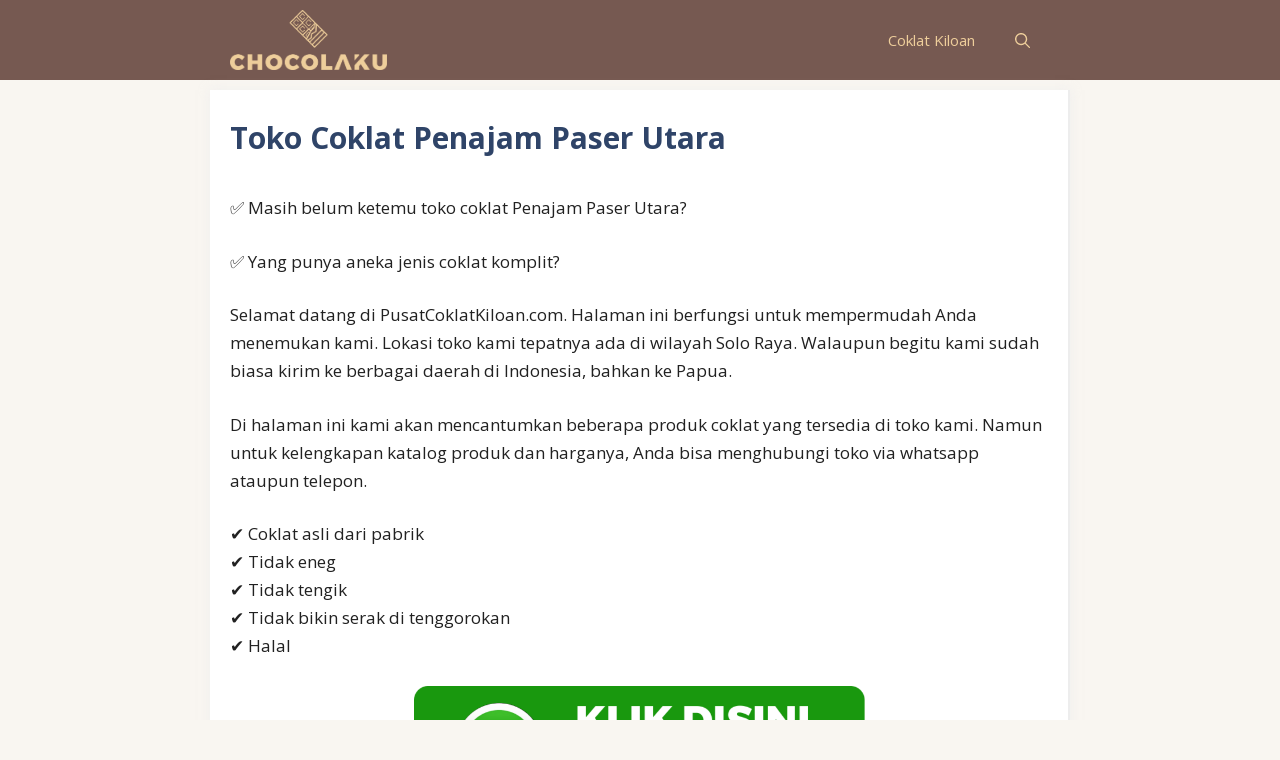

--- FILE ---
content_type: text/html; charset=UTF-8
request_url: https://pusatcoklatkiloan.com/toko-coklat-kiloan/kalimantan-timur/penajam-paser-utara/
body_size: 26804
content:
<!DOCTYPE html><html lang="id" prefix="og: https://ogp.me/ns#"><head><meta charset="UTF-8"> <script defer src="[data-uri]"></script> <style>#wpadminbar #wp-admin-bar-wccp_free_top_button .ab-icon:before {
	content: "\f160";
	color: #02CA02;
	top: 3px;
}
#wpadminbar #wp-admin-bar-wccp_free_top_button .ab-icon {
	transform: rotate(45deg);
}</style><meta name="viewport" content="width=device-width, initial-scale=1"><title>Toko Coklat Penajam Paser Utara - Pusat Coklat Kiloan</title><meta name="description" content="✅ Masih belum ketemu toko coklat Penajam Paser Utara?"/><meta name="robots" content="follow, index, max-snippet:-1, max-video-preview:-1, max-image-preview:large"/><link rel="canonical" href="https://pusatcoklatkiloan.com/toko-coklat-kiloan/kalimantan-timur/penajam-paser-utara/" /><meta property="og:locale" content="id_ID" /><meta property="og:type" content="article" /><meta property="og:title" content="Toko Coklat Penajam Paser Utara - Pusat Coklat Kiloan" /><meta property="og:description" content="✅ Masih belum ketemu toko coklat Penajam Paser Utara?" /><meta property="og:url" content="https://pusatcoklatkiloan.com/toko-coklat-kiloan/kalimantan-timur/penajam-paser-utara/" /><meta property="og:site_name" content="Pusat Coklat Kiloan " /><meta property="og:updated_time" content="2023-03-27T11:02:47+07:00" /><meta property="og:image" content="https://i0.wp.com/pusatcoklatkiloan.com/wp-content/uploads/2022/03/Tombol-Whatsapp-Pusat-Coklat-Kiloan.png" /><meta property="og:image:secure_url" content="https://i0.wp.com/pusatcoklatkiloan.com/wp-content/uploads/2022/03/Tombol-Whatsapp-Pusat-Coklat-Kiloan.png" /><meta property="og:image:width" content="902" /><meta property="og:image:height" content="256" /><meta property="og:image:alt" content="Toko Coklat Penajam Paser Utara" /><meta property="og:image:type" content="image/png" /><meta property="article:published_time" content="2023-03-27T03:54:49+07:00" /><meta property="article:modified_time" content="2023-03-27T11:02:47+07:00" /><meta name="twitter:card" content="summary_large_image" /><meta name="twitter:title" content="Toko Coklat Penajam Paser Utara - Pusat Coklat Kiloan" /><meta name="twitter:description" content="✅ Masih belum ketemu toko coklat Penajam Paser Utara?" /><meta name="twitter:image" content="https://i0.wp.com/pusatcoklatkiloan.com/wp-content/uploads/2022/03/Tombol-Whatsapp-Pusat-Coklat-Kiloan.png" /><meta name="twitter:label1" content="Waktunya membaca" /><meta name="twitter:data1" content="7 menit" /> <script type="application/ld+json" class="rank-math-schema">{"@context":"https://schema.org","@graph":[{"@type":["Organization","Person"],"@id":"https://pusatcoklatkiloan.com/#person","name":"admin","url":"https://pusatcoklatkiloan.com","logo":{"@type":"ImageObject","@id":"https://pusatcoklatkiloan.com/#logo","url":"https://i0.wp.com/pusatcoklatkiloan.com/wp-content/uploads/2022/03/cropped-cropped-Logo-Chocolaku-Pusat-Coklat-Kiloan-Solo.png?resize=150%2C150&amp;ssl=1","contentUrl":"https://i0.wp.com/pusatcoklatkiloan.com/wp-content/uploads/2022/03/cropped-cropped-Logo-Chocolaku-Pusat-Coklat-Kiloan-Solo.png?resize=150%2C150&amp;ssl=1","caption":"admin","inLanguage":"id"},"image":{"@id":"https://pusatcoklatkiloan.com/#logo"}},{"@type":"WebSite","@id":"https://pusatcoklatkiloan.com/#website","url":"https://pusatcoklatkiloan.com","name":"admin","publisher":{"@id":"https://pusatcoklatkiloan.com/#person"},"inLanguage":"id"},{"@type":"ImageObject","@id":"https://pusatcoklatkiloan.com/wp-content/uploads/2022/03/Tombol-Whatsapp-Pusat-Coklat-Kiloan.png","url":"https://pusatcoklatkiloan.com/wp-content/uploads/2022/03/Tombol-Whatsapp-Pusat-Coklat-Kiloan.png","width":"200","height":"200","inLanguage":"id"},{"@type":"WebPage","@id":"https://pusatcoklatkiloan.com/toko-coklat-kiloan/kalimantan-timur/penajam-paser-utara/#webpage","url":"https://pusatcoklatkiloan.com/toko-coklat-kiloan/kalimantan-timur/penajam-paser-utara/","name":"Toko Coklat Penajam Paser Utara - Pusat Coklat Kiloan","datePublished":"2023-03-27T03:54:49+07:00","dateModified":"2023-03-27T11:02:47+07:00","isPartOf":{"@id":"https://pusatcoklatkiloan.com/#website"},"primaryImageOfPage":{"@id":"https://pusatcoklatkiloan.com/wp-content/uploads/2022/03/Tombol-Whatsapp-Pusat-Coklat-Kiloan.png"},"inLanguage":"id"},{"@type":"Person","@id":"https://pusatcoklatkiloan.com/author/admin/","name":"Chocolaku","url":"https://pusatcoklatkiloan.com/author/admin/","image":{"@type":"ImageObject","@id":"https://secure.gravatar.com/avatar/2bc16b24717a3d0279eaa8755ab3ae9245fe0603233108752fc5ab202da9c060?s=96&amp;d=mm&amp;r=g","url":"https://secure.gravatar.com/avatar/2bc16b24717a3d0279eaa8755ab3ae9245fe0603233108752fc5ab202da9c060?s=96&amp;d=mm&amp;r=g","caption":"Chocolaku","inLanguage":"id"},"sameAs":["https://pusatcoklatkiloan.com"]},{"@type":"Article","headline":"Toko Coklat Penajam Paser Utara - Pusat Coklat Kiloan","datePublished":"2023-03-27T03:54:49+07:00","dateModified":"2023-03-27T11:02:47+07:00","author":{"@id":"https://pusatcoklatkiloan.com/author/admin/","name":"Chocolaku"},"publisher":{"@id":"https://pusatcoklatkiloan.com/#person"},"description":"\u2705 Masih belum ketemu toko coklat Penajam Paser Utara?","name":"Toko Coklat Penajam Paser Utara - Pusat Coklat Kiloan","@id":"https://pusatcoklatkiloan.com/toko-coklat-kiloan/kalimantan-timur/penajam-paser-utara/#richSnippet","isPartOf":{"@id":"https://pusatcoklatkiloan.com/toko-coklat-kiloan/kalimantan-timur/penajam-paser-utara/#webpage"},"image":{"@id":"https://pusatcoklatkiloan.com/wp-content/uploads/2022/03/Tombol-Whatsapp-Pusat-Coklat-Kiloan.png"},"inLanguage":"id","mainEntityOfPage":{"@id":"https://pusatcoklatkiloan.com/toko-coklat-kiloan/kalimantan-timur/penajam-paser-utara/#webpage"}}]}</script> <link rel='dns-prefetch' href='//stats.wp.com' /><link href='https://fonts.gstatic.com' crossorigin rel='preconnect' /><link href='https://fonts.googleapis.com' crossorigin rel='preconnect' /><link rel='preconnect' href='//i0.wp.com' /><link rel='preconnect' href='//c0.wp.com' /><link rel="alternate" type="application/rss+xml" title="Pusat Coklat Kiloan  &raquo; Feed" href="https://pusatcoklatkiloan.com/feed/" /><link rel="alternate" type="application/rss+xml" title="Pusat Coklat Kiloan  &raquo; Umpan Komentar" href="https://pusatcoklatkiloan.com/comments/feed/" /><link rel="alternate" title="oEmbed (JSON)" type="application/json+oembed" href="https://pusatcoklatkiloan.com/wp-json/oembed/1.0/embed?url=https%3A%2F%2Fpusatcoklatkiloan.com%2Ftoko-coklat-kiloan%2Fkalimantan-timur%2Fpenajam-paser-utara%2F" /><link rel="alternate" title="oEmbed (XML)" type="text/xml+oembed" href="https://pusatcoklatkiloan.com/wp-json/oembed/1.0/embed?url=https%3A%2F%2Fpusatcoklatkiloan.com%2Ftoko-coklat-kiloan%2Fkalimantan-timur%2Fpenajam-paser-utara%2F&#038;format=xml" /><style id='wp-img-auto-sizes-contain-inline-css'>img:is([sizes=auto i],[sizes^="auto," i]){contain-intrinsic-size:3000px 1500px}
/*# sourceURL=wp-img-auto-sizes-contain-inline-css */</style><style id='wp-emoji-styles-inline-css'>img.wp-smiley, img.emoji {
		display: inline !important;
		border: none !important;
		box-shadow: none !important;
		height: 1em !important;
		width: 1em !important;
		margin: 0 0.07em !important;
		vertical-align: -0.1em !important;
		background: none !important;
		padding: 0 !important;
	}
/*# sourceURL=wp-emoji-styles-inline-css */</style><link rel='stylesheet' id='wp-block-library-css' href='https://pusatcoklatkiloan.com/wp-includes/css/dist/block-library/style.min.css?ver=6.9' media='all' /><style id='wp-block-paragraph-inline-css'>.is-small-text{font-size:.875em}.is-regular-text{font-size:1em}.is-large-text{font-size:2.25em}.is-larger-text{font-size:3em}.has-drop-cap:not(:focus):first-letter{float:left;font-size:8.4em;font-style:normal;font-weight:100;line-height:.68;margin:.05em .1em 0 0;text-transform:uppercase}body.rtl .has-drop-cap:not(:focus):first-letter{float:none;margin-left:.1em}p.has-drop-cap.has-background{overflow:hidden}:root :where(p.has-background){padding:1.25em 2.375em}:where(p.has-text-color:not(.has-link-color)) a{color:inherit}p.has-text-align-left[style*="writing-mode:vertical-lr"],p.has-text-align-right[style*="writing-mode:vertical-rl"]{rotate:180deg}
/*# sourceURL=https://pusatcoklatkiloan.com/wp-includes/blocks/paragraph/style.min.css */</style><style id='wp-block-separator-inline-css'>@charset "UTF-8";.wp-block-separator{border:none;border-top:2px solid}:root :where(.wp-block-separator.is-style-dots){height:auto;line-height:1;text-align:center}:root :where(.wp-block-separator.is-style-dots):before{color:currentColor;content:"···";font-family:serif;font-size:1.5em;letter-spacing:2em;padding-left:2em}.wp-block-separator.is-style-dots{background:none!important;border:none!important}
/*# sourceURL=https://pusatcoklatkiloan.com/wp-includes/blocks/separator/style.min.css */</style><style id='global-styles-inline-css'>:root{--wp--preset--aspect-ratio--square: 1;--wp--preset--aspect-ratio--4-3: 4/3;--wp--preset--aspect-ratio--3-4: 3/4;--wp--preset--aspect-ratio--3-2: 3/2;--wp--preset--aspect-ratio--2-3: 2/3;--wp--preset--aspect-ratio--16-9: 16/9;--wp--preset--aspect-ratio--9-16: 9/16;--wp--preset--color--black: #000000;--wp--preset--color--cyan-bluish-gray: #abb8c3;--wp--preset--color--white: #ffffff;--wp--preset--color--pale-pink: #f78da7;--wp--preset--color--vivid-red: #cf2e2e;--wp--preset--color--luminous-vivid-orange: #ff6900;--wp--preset--color--luminous-vivid-amber: #fcb900;--wp--preset--color--light-green-cyan: #7bdcb5;--wp--preset--color--vivid-green-cyan: #00d084;--wp--preset--color--pale-cyan-blue: #8ed1fc;--wp--preset--color--vivid-cyan-blue: #0693e3;--wp--preset--color--vivid-purple: #9b51e0;--wp--preset--color--contrast: var(--contrast);--wp--preset--color--contrast-2: var(--contrast-2);--wp--preset--color--contrast-3: var(--contrast-3);--wp--preset--color--base: var(--base);--wp--preset--color--base-2: var(--base-2);--wp--preset--color--base-3: var(--base-3);--wp--preset--color--accent: var(--accent);--wp--preset--color--accent-2: var(--accent-2);--wp--preset--color--accent-hover: var(--accent-hover);--wp--preset--gradient--vivid-cyan-blue-to-vivid-purple: linear-gradient(135deg,rgb(6,147,227) 0%,rgb(155,81,224) 100%);--wp--preset--gradient--light-green-cyan-to-vivid-green-cyan: linear-gradient(135deg,rgb(122,220,180) 0%,rgb(0,208,130) 100%);--wp--preset--gradient--luminous-vivid-amber-to-luminous-vivid-orange: linear-gradient(135deg,rgb(252,185,0) 0%,rgb(255,105,0) 100%);--wp--preset--gradient--luminous-vivid-orange-to-vivid-red: linear-gradient(135deg,rgb(255,105,0) 0%,rgb(207,46,46) 100%);--wp--preset--gradient--very-light-gray-to-cyan-bluish-gray: linear-gradient(135deg,rgb(238,238,238) 0%,rgb(169,184,195) 100%);--wp--preset--gradient--cool-to-warm-spectrum: linear-gradient(135deg,rgb(74,234,220) 0%,rgb(151,120,209) 20%,rgb(207,42,186) 40%,rgb(238,44,130) 60%,rgb(251,105,98) 80%,rgb(254,248,76) 100%);--wp--preset--gradient--blush-light-purple: linear-gradient(135deg,rgb(255,206,236) 0%,rgb(152,150,240) 100%);--wp--preset--gradient--blush-bordeaux: linear-gradient(135deg,rgb(254,205,165) 0%,rgb(254,45,45) 50%,rgb(107,0,62) 100%);--wp--preset--gradient--luminous-dusk: linear-gradient(135deg,rgb(255,203,112) 0%,rgb(199,81,192) 50%,rgb(65,88,208) 100%);--wp--preset--gradient--pale-ocean: linear-gradient(135deg,rgb(255,245,203) 0%,rgb(182,227,212) 50%,rgb(51,167,181) 100%);--wp--preset--gradient--electric-grass: linear-gradient(135deg,rgb(202,248,128) 0%,rgb(113,206,126) 100%);--wp--preset--gradient--midnight: linear-gradient(135deg,rgb(2,3,129) 0%,rgb(40,116,252) 100%);--wp--preset--font-size--small: 13px;--wp--preset--font-size--medium: 20px;--wp--preset--font-size--large: 36px;--wp--preset--font-size--x-large: 42px;--wp--preset--spacing--20: 0.44rem;--wp--preset--spacing--30: 0.67rem;--wp--preset--spacing--40: 1rem;--wp--preset--spacing--50: 1.5rem;--wp--preset--spacing--60: 2.25rem;--wp--preset--spacing--70: 3.38rem;--wp--preset--spacing--80: 5.06rem;--wp--preset--shadow--natural: 6px 6px 9px rgba(0, 0, 0, 0.2);--wp--preset--shadow--deep: 12px 12px 50px rgba(0, 0, 0, 0.4);--wp--preset--shadow--sharp: 6px 6px 0px rgba(0, 0, 0, 0.2);--wp--preset--shadow--outlined: 6px 6px 0px -3px rgb(255, 255, 255), 6px 6px rgb(0, 0, 0);--wp--preset--shadow--crisp: 6px 6px 0px rgb(0, 0, 0);}:where(.is-layout-flex){gap: 0.5em;}:where(.is-layout-grid){gap: 0.5em;}body .is-layout-flex{display: flex;}.is-layout-flex{flex-wrap: wrap;align-items: center;}.is-layout-flex > :is(*, div){margin: 0;}body .is-layout-grid{display: grid;}.is-layout-grid > :is(*, div){margin: 0;}:where(.wp-block-columns.is-layout-flex){gap: 2em;}:where(.wp-block-columns.is-layout-grid){gap: 2em;}:where(.wp-block-post-template.is-layout-flex){gap: 1.25em;}:where(.wp-block-post-template.is-layout-grid){gap: 1.25em;}.has-black-color{color: var(--wp--preset--color--black) !important;}.has-cyan-bluish-gray-color{color: var(--wp--preset--color--cyan-bluish-gray) !important;}.has-white-color{color: var(--wp--preset--color--white) !important;}.has-pale-pink-color{color: var(--wp--preset--color--pale-pink) !important;}.has-vivid-red-color{color: var(--wp--preset--color--vivid-red) !important;}.has-luminous-vivid-orange-color{color: var(--wp--preset--color--luminous-vivid-orange) !important;}.has-luminous-vivid-amber-color{color: var(--wp--preset--color--luminous-vivid-amber) !important;}.has-light-green-cyan-color{color: var(--wp--preset--color--light-green-cyan) !important;}.has-vivid-green-cyan-color{color: var(--wp--preset--color--vivid-green-cyan) !important;}.has-pale-cyan-blue-color{color: var(--wp--preset--color--pale-cyan-blue) !important;}.has-vivid-cyan-blue-color{color: var(--wp--preset--color--vivid-cyan-blue) !important;}.has-vivid-purple-color{color: var(--wp--preset--color--vivid-purple) !important;}.has-black-background-color{background-color: var(--wp--preset--color--black) !important;}.has-cyan-bluish-gray-background-color{background-color: var(--wp--preset--color--cyan-bluish-gray) !important;}.has-white-background-color{background-color: var(--wp--preset--color--white) !important;}.has-pale-pink-background-color{background-color: var(--wp--preset--color--pale-pink) !important;}.has-vivid-red-background-color{background-color: var(--wp--preset--color--vivid-red) !important;}.has-luminous-vivid-orange-background-color{background-color: var(--wp--preset--color--luminous-vivid-orange) !important;}.has-luminous-vivid-amber-background-color{background-color: var(--wp--preset--color--luminous-vivid-amber) !important;}.has-light-green-cyan-background-color{background-color: var(--wp--preset--color--light-green-cyan) !important;}.has-vivid-green-cyan-background-color{background-color: var(--wp--preset--color--vivid-green-cyan) !important;}.has-pale-cyan-blue-background-color{background-color: var(--wp--preset--color--pale-cyan-blue) !important;}.has-vivid-cyan-blue-background-color{background-color: var(--wp--preset--color--vivid-cyan-blue) !important;}.has-vivid-purple-background-color{background-color: var(--wp--preset--color--vivid-purple) !important;}.has-black-border-color{border-color: var(--wp--preset--color--black) !important;}.has-cyan-bluish-gray-border-color{border-color: var(--wp--preset--color--cyan-bluish-gray) !important;}.has-white-border-color{border-color: var(--wp--preset--color--white) !important;}.has-pale-pink-border-color{border-color: var(--wp--preset--color--pale-pink) !important;}.has-vivid-red-border-color{border-color: var(--wp--preset--color--vivid-red) !important;}.has-luminous-vivid-orange-border-color{border-color: var(--wp--preset--color--luminous-vivid-orange) !important;}.has-luminous-vivid-amber-border-color{border-color: var(--wp--preset--color--luminous-vivid-amber) !important;}.has-light-green-cyan-border-color{border-color: var(--wp--preset--color--light-green-cyan) !important;}.has-vivid-green-cyan-border-color{border-color: var(--wp--preset--color--vivid-green-cyan) !important;}.has-pale-cyan-blue-border-color{border-color: var(--wp--preset--color--pale-cyan-blue) !important;}.has-vivid-cyan-blue-border-color{border-color: var(--wp--preset--color--vivid-cyan-blue) !important;}.has-vivid-purple-border-color{border-color: var(--wp--preset--color--vivid-purple) !important;}.has-vivid-cyan-blue-to-vivid-purple-gradient-background{background: var(--wp--preset--gradient--vivid-cyan-blue-to-vivid-purple) !important;}.has-light-green-cyan-to-vivid-green-cyan-gradient-background{background: var(--wp--preset--gradient--light-green-cyan-to-vivid-green-cyan) !important;}.has-luminous-vivid-amber-to-luminous-vivid-orange-gradient-background{background: var(--wp--preset--gradient--luminous-vivid-amber-to-luminous-vivid-orange) !important;}.has-luminous-vivid-orange-to-vivid-red-gradient-background{background: var(--wp--preset--gradient--luminous-vivid-orange-to-vivid-red) !important;}.has-very-light-gray-to-cyan-bluish-gray-gradient-background{background: var(--wp--preset--gradient--very-light-gray-to-cyan-bluish-gray) !important;}.has-cool-to-warm-spectrum-gradient-background{background: var(--wp--preset--gradient--cool-to-warm-spectrum) !important;}.has-blush-light-purple-gradient-background{background: var(--wp--preset--gradient--blush-light-purple) !important;}.has-blush-bordeaux-gradient-background{background: var(--wp--preset--gradient--blush-bordeaux) !important;}.has-luminous-dusk-gradient-background{background: var(--wp--preset--gradient--luminous-dusk) !important;}.has-pale-ocean-gradient-background{background: var(--wp--preset--gradient--pale-ocean) !important;}.has-electric-grass-gradient-background{background: var(--wp--preset--gradient--electric-grass) !important;}.has-midnight-gradient-background{background: var(--wp--preset--gradient--midnight) !important;}.has-small-font-size{font-size: var(--wp--preset--font-size--small) !important;}.has-medium-font-size{font-size: var(--wp--preset--font-size--medium) !important;}.has-large-font-size{font-size: var(--wp--preset--font-size--large) !important;}.has-x-large-font-size{font-size: var(--wp--preset--font-size--x-large) !important;}
/*# sourceURL=global-styles-inline-css */</style><style id='classic-theme-styles-inline-css'>/*! This file is auto-generated */
.wp-block-button__link{color:#fff;background-color:#32373c;border-radius:9999px;box-shadow:none;text-decoration:none;padding:calc(.667em + 2px) calc(1.333em + 2px);font-size:1.125em}.wp-block-file__button{background:#32373c;color:#fff;text-decoration:none}
/*# sourceURL=/wp-includes/css/classic-themes.min.css */</style><link rel='stylesheet' id='generate-style-css' href='https://pusatcoklatkiloan.com/wp-content/themes/generatepress/assets/css/main.min.css?ver=3.4.0' media='all' /><style id='generate-style-inline-css'>body{background-color:#f9f6f1;color:var(--contrast);}a{color:#1b78e2;}a:hover, a:focus{text-decoration:underline;}.entry-title a, .site-branding a, a.button, .wp-block-button__link, .main-navigation a{text-decoration:none;}a:hover, a:focus, a:active{color:var(--accent-hover);}.grid-container{max-width:860px;}.wp-block-group__inner-container{max-width:860px;margin-left:auto;margin-right:auto;}.generate-back-to-top{font-size:20px;border-radius:3px;position:fixed;bottom:30px;right:30px;line-height:40px;width:40px;text-align:center;z-index:10;transition:opacity 300ms ease-in-out;opacity:0.1;transform:translateY(1000px);}.generate-back-to-top__show{opacity:1;transform:translateY(0);}.navigation-search{position:absolute;left:-99999px;pointer-events:none;visibility:hidden;z-index:20;width:100%;top:0;transition:opacity 100ms ease-in-out;opacity:0;}.navigation-search.nav-search-active{left:0;right:0;pointer-events:auto;visibility:visible;opacity:1;}.navigation-search input[type="search"]{outline:0;border:0;vertical-align:bottom;line-height:1;opacity:0.9;width:100%;z-index:20;border-radius:0;-webkit-appearance:none;height:60px;}.navigation-search input::-ms-clear{display:none;width:0;height:0;}.navigation-search input::-ms-reveal{display:none;width:0;height:0;}.navigation-search input::-webkit-search-decoration, .navigation-search input::-webkit-search-cancel-button, .navigation-search input::-webkit-search-results-button, .navigation-search input::-webkit-search-results-decoration{display:none;}.gen-sidebar-nav .navigation-search{top:auto;bottom:0;}:root{--contrast:#212121;--contrast-2:#2f4468;--contrast-3:#878787;--base:#fafafa;--base-2:#f7f8f9;--base-3:#ffffff;--accent:#242226;--accent-2:#1b78e2;--accent-hover:#35343a;}:root .has-contrast-color{color:var(--contrast);}:root .has-contrast-background-color{background-color:var(--contrast);}:root .has-contrast-2-color{color:var(--contrast-2);}:root .has-contrast-2-background-color{background-color:var(--contrast-2);}:root .has-contrast-3-color{color:var(--contrast-3);}:root .has-contrast-3-background-color{background-color:var(--contrast-3);}:root .has-base-color{color:var(--base);}:root .has-base-background-color{background-color:var(--base);}:root .has-base-2-color{color:var(--base-2);}:root .has-base-2-background-color{background-color:var(--base-2);}:root .has-base-3-color{color:var(--base-3);}:root .has-base-3-background-color{background-color:var(--base-3);}:root .has-accent-color{color:var(--accent);}:root .has-accent-background-color{background-color:var(--accent);}:root .has-accent-2-color{color:var(--accent-2);}:root .has-accent-2-background-color{background-color:var(--accent-2);}:root .has-accent-hover-color{color:var(--accent-hover);}:root .has-accent-hover-background-color{background-color:var(--accent-hover);}body, button, input, select, textarea{font-family:Open Sans, sans-serif;font-size:17px;}body{line-height:1.7em;}@media (max-width:768px){body, button, input, select, textarea{font-size:16px;}body{line-height:1.7em;}}.main-title{font-size:25px;}.widget-title{font-weight:600;}button:not(.menu-toggle),html input[type="button"],input[type="reset"],input[type="submit"],.button,.wp-block-button .wp-block-button__link{font-size:15px;}h1{font-weight:800;font-size:30px;line-height:1.5em;}@media (max-width:768px){h1{line-height:1.5em;}}h2{font-weight:800;font-size:25px;line-height:1.5em;}@media (max-width:768px){h2{line-height:1.5em;}}h3{font-weight:700;font-size:20px;}.top-bar{background-color:#636363;color:#ffffff;}.top-bar a{color:#ffffff;}.top-bar a:hover{color:#303030;}.site-header{background-color:#ffffff;color:#3a3a3a;}.site-header a{color:#3a3a3a;}.main-title a,.main-title a:hover{color:#EECE9B;}.site-description{color:#757575;}.main-navigation,.main-navigation ul ul{background-color:#765951;}.main-navigation .main-nav ul li a, .main-navigation .menu-toggle, .main-navigation .menu-bar-items{color:#EECE9B;}.main-navigation .main-nav ul li:not([class*="current-menu-"]):hover > a, .main-navigation .main-nav ul li:not([class*="current-menu-"]):focus > a, .main-navigation .main-nav ul li.sfHover:not([class*="current-menu-"]) > a, .main-navigation .menu-bar-item:hover > a, .main-navigation .menu-bar-item.sfHover > a{color:var(--base-3);background-color:#EECE9B;}button.menu-toggle:hover,button.menu-toggle:focus{color:#EECE9B;}.main-navigation .main-nav ul li[class*="current-menu-"] > a{color:var(--base-3);background-color:#2d2523;}.navigation-search input[type="search"],.navigation-search input[type="search"]:active, .navigation-search input[type="search"]:focus, .main-navigation .main-nav ul li.search-item.active > a, .main-navigation .menu-bar-items .search-item.active > a{color:var(--base-3);background-color:#EECE9B;}.separate-containers .inside-article, .separate-containers .comments-area, .separate-containers .page-header, .one-container .container, .separate-containers .paging-navigation, .inside-page-header{background-color:var(--base-3);}.inside-article a,.paging-navigation a,.comments-area a,.page-header a{color:var(--accent-2);}.inside-article a:hover,.paging-navigation a:hover,.comments-area a:hover,.page-header a:hover{color:var(--accent-hover);}.entry-title a{color:var(--contrast-2);}.entry-title a:hover{color:var(--accent-hover);}.entry-meta{color:var(--contrast-3);}.entry-meta a{color:var(--contrast-2);}.entry-meta a:hover{color:var(--accent-hover);}h1{color:var(--contrast-2);}h2{color:var(--contrast-2);}h3{color:var(--contrast-2);}.sidebar .widget{background-color:#ffffff;}.sidebar .widget a{color:var(--accent-2);}.sidebar .widget a:hover{color:var(--accent-hover);}.sidebar .widget .widget-title{color:#000000;}.footer-widgets{color:var(--base-3);background-color:var(--contrast-2);}.footer-widgets a{color:var(--base-3);}.footer-widgets a:hover{color:var(--base-3);}.footer-widgets .widget-title{color:var(--base-2);}.site-info{color:var(--contrast-2);}.site-info a{color:var(--contrast-2);}.site-info a:hover{color:var(--accent-hover);}.footer-bar .widget_nav_menu .current-menu-item a{color:var(--accent-hover);}input[type="text"],input[type="email"],input[type="url"],input[type="password"],input[type="search"],input[type="tel"],input[type="number"],textarea,select{color:var(--contrast);background-color:#fafafa;border-color:var(--contrast);}input[type="text"]:focus,input[type="email"]:focus,input[type="url"]:focus,input[type="password"]:focus,input[type="search"]:focus,input[type="tel"]:focus,input[type="number"]:focus,textarea:focus,select:focus{background-color:#ffffff;border-color:#ffffff;}button,html input[type="button"],input[type="reset"],input[type="submit"],a.button,a.wp-block-button__link:not(.has-background){color:#ffffff;background-color:#765951;}button:hover,html input[type="button"]:hover,input[type="reset"]:hover,input[type="submit"]:hover,a.button:hover,button:focus,html input[type="button"]:focus,input[type="reset"]:focus,input[type="submit"]:focus,a.button:focus,a.wp-block-button__link:not(.has-background):active,a.wp-block-button__link:not(.has-background):focus,a.wp-block-button__link:not(.has-background):hover{color:#ffffff;background-color:#2d2523;}a.generate-back-to-top{background-color:rgba( 0,0,0,0.4 );color:#ffffff;}a.generate-back-to-top:hover,a.generate-back-to-top:focus{background-color:rgba( 0,0,0,0.6 );color:#ffffff;}:root{--gp-search-modal-bg-color:var(--base-3);--gp-search-modal-text-color:var(--contrast);--gp-search-modal-overlay-bg-color:rgba(0,0,0,0.2);}@media (max-width: 768px){.main-navigation .menu-bar-item:hover > a, .main-navigation .menu-bar-item.sfHover > a{background:none;color:#EECE9B;}}.inside-top-bar{padding:10px;}.nav-below-header .main-navigation .inside-navigation.grid-container, .nav-above-header .main-navigation .inside-navigation.grid-container{padding:0px 20px 0px 20px;}.separate-containers .inside-article, .separate-containers .comments-area, .separate-containers .page-header, .separate-containers .paging-navigation, .one-container .site-content, .inside-page-header{padding:25px 20px 25px 20px;}.site-main .wp-block-group__inner-container{padding:25px 20px 25px 20px;}.separate-containers .paging-navigation{padding-top:20px;padding-bottom:20px;}.entry-content .alignwide, body:not(.no-sidebar) .entry-content .alignfull{margin-left:-20px;width:calc(100% + 40px);max-width:calc(100% + 40px);}.one-container.right-sidebar .site-main,.one-container.both-right .site-main{margin-right:20px;}.one-container.left-sidebar .site-main,.one-container.both-left .site-main{margin-left:20px;}.one-container.both-sidebars .site-main{margin:0px 20px 0px 20px;}.sidebar .widget, .page-header, .widget-area .main-navigation, .site-main > *{margin-bottom:10px;}.separate-containers .site-main{margin:10px;}.both-right .inside-left-sidebar,.both-left .inside-left-sidebar{margin-right:5px;}.both-right .inside-right-sidebar,.both-left .inside-right-sidebar{margin-left:5px;}.one-container.archive .post:not(:last-child):not(.is-loop-template-item), .one-container.blog .post:not(:last-child):not(.is-loop-template-item){padding-bottom:25px;}.separate-containers .featured-image{margin-top:10px;}.separate-containers .inside-right-sidebar, .separate-containers .inside-left-sidebar{margin-top:10px;margin-bottom:10px;}.main-navigation .main-nav ul li a,.menu-toggle,.main-navigation .menu-bar-item > a{line-height:80px;}.navigation-search input[type="search"]{height:80px;}.rtl .menu-item-has-children .dropdown-menu-toggle{padding-left:20px;}.rtl .main-navigation .main-nav ul li.menu-item-has-children > a{padding-right:20px;}.widget-area .widget{padding:50px;}.inside-site-info{padding:20px;}@media (max-width:768px){.separate-containers .inside-article, .separate-containers .comments-area, .separate-containers .page-header, .separate-containers .paging-navigation, .one-container .site-content, .inside-page-header{padding:30px 20px 30px 20px;}.site-main .wp-block-group__inner-container{padding:30px 20px 30px 20px;}.inside-site-info{padding-right:10px;padding-left:10px;}.entry-content .alignwide, body:not(.no-sidebar) .entry-content .alignfull{margin-left:-20px;width:calc(100% + 40px);max-width:calc(100% + 40px);}.one-container .site-main .paging-navigation{margin-bottom:10px;}}/* End cached CSS */.is-right-sidebar{width:30%;}.is-left-sidebar{width:25%;}.site-content .content-area{width:100%;}@media (max-width: 768px){.main-navigation .menu-toggle,.sidebar-nav-mobile:not(#sticky-placeholder){display:block;}.main-navigation ul,.gen-sidebar-nav,.main-navigation:not(.slideout-navigation):not(.toggled) .main-nav > ul,.has-inline-mobile-toggle #site-navigation .inside-navigation > *:not(.navigation-search):not(.main-nav){display:none;}.nav-align-right .inside-navigation,.nav-align-center .inside-navigation{justify-content:space-between;}}
.elementor-template-full-width .site-content{display:block;}
.dynamic-author-image-rounded{border-radius:100%;}.dynamic-featured-image, .dynamic-author-image{vertical-align:middle;}.one-container.blog .dynamic-content-template:not(:last-child), .one-container.archive .dynamic-content-template:not(:last-child){padding-bottom:0px;}.dynamic-entry-excerpt > p:last-child{margin-bottom:0px;}
.main-navigation .main-nav ul li a,.menu-toggle,.main-navigation .menu-bar-item > a{transition: line-height 300ms ease}.main-navigation.toggled .main-nav > ul{background-color: #765951}.sticky-enabled .gen-sidebar-nav.is_stuck .main-navigation {margin-bottom: 0px;}.sticky-enabled .gen-sidebar-nav.is_stuck {z-index: 500;}.sticky-enabled .main-navigation.is_stuck {box-shadow: 0 2px 2px -2px rgba(0, 0, 0, .2);}.navigation-stick:not(.gen-sidebar-nav) {left: 0;right: 0;width: 100% !important;}.nav-float-right .navigation-stick {width: 100% !important;left: 0;}.nav-float-right .navigation-stick .navigation-branding {margin-right: auto;}.main-navigation.has-sticky-branding:not(.grid-container) .inside-navigation:not(.grid-container) .navigation-branding{margin-left: 10px;}
/*# sourceURL=generate-style-inline-css */</style><link rel='stylesheet' id='generate-google-fonts-css' href='https://fonts.googleapis.com/css?family=Open+Sans%3A300%2Cregular%2Citalic%2C600%2C700&#038;display=auto&#038;ver=3.4.0' media='all' /><link rel='stylesheet' id='recent-posts-widget-with-thumbnails-public-style-css' href='https://pusatcoklatkiloan.com/wp-content/cache/autoptimize/css/autoptimize_single_5d8c8f811716e253626cffae3232d345.css?ver=7.1.1' media='all' /><link rel='stylesheet' id='wpzoom-social-icons-socicon-css' href='https://pusatcoklatkiloan.com/wp-content/cache/autoptimize/css/autoptimize_single_da69dd0f933166323366ad47c6223da2.css?ver=1752722826' media='all' /><link rel='stylesheet' id='wpzoom-social-icons-genericons-css' href='https://pusatcoklatkiloan.com/wp-content/cache/autoptimize/css/autoptimize_single_cac19de39b4b14e0b8aaa90d06bfe696.css?ver=1752722826' media='all' /><link rel='stylesheet' id='wpzoom-social-icons-academicons-css' href='https://pusatcoklatkiloan.com/wp-content/plugins/social-icons-widget-by-wpzoom/assets/css/academicons.min.css?ver=1752722826' media='all' /><link rel='stylesheet' id='wpzoom-social-icons-font-awesome-3-css' href='https://pusatcoklatkiloan.com/wp-content/plugins/social-icons-widget-by-wpzoom/assets/css/font-awesome-3.min.css?ver=1752722826' media='all' /><link rel='stylesheet' id='dashicons-css' href='https://pusatcoklatkiloan.com/wp-includes/css/dashicons.min.css?ver=6.9' media='all' /><link rel='stylesheet' id='wpzoom-social-icons-styles-css' href='https://pusatcoklatkiloan.com/wp-content/cache/autoptimize/css/autoptimize_single_99e4731bccd0d8bada1a24cbfa710156.css?ver=1752722826' media='all' /><style id='generateblocks-inline-css'>.gb-container-e8d9e215{margin-top:80px;background-color:#765951;position:relative;overflow:hidden;position:relative;}.gb-container-e8d9e215:before{content:"";background-image:url(https://gpsites.co/search/wp-content/uploads/sites/82/abstract-shapes.svg);background-repeat:no-repeat;background-position:center top;background-size:cover;z-index:0;position:absolute;top:0;right:0;bottom:0;left:0;transition:inherit;pointer-events:none;opacity:0.05;}.gb-container-e8d9e215 > .gb-inside-container{padding:140px 30px 60px;max-width:860px;margin-left:auto;margin-right:auto;z-index:1;position:relative;}.gb-grid-wrapper > .gb-grid-column-e8d9e215 > .gb-container{display:flex;flex-direction:column;height:100%;}.gb-container-e8d9e215 > .gb-shapes .gb-shape-1{color:#f9f6f1;position:absolute;overflow:hidden;pointer-events:none;line-height:0;left:0;right:0;top:-1px;transform:scaleY(-1);}.gb-container-e8d9e215 > .gb-shapes .gb-shape-1 svg{height:40px;width:calc(100% + 1.3px);fill:currentColor;position:relative;left:50%;transform:translateX(-50%);min-width:100%;}.gb-container-e8d9e215.gb-has-dynamic-bg:before{background-image:var(--background-url);}.gb-container-e8d9e215.gb-no-dynamic-bg:before{background-image:none;}.gb-grid-wrapper > .gb-grid-column-221c1f56{width:60%;}.gb-grid-wrapper > .gb-grid-column-221c1f56 > .gb-container{display:flex;flex-direction:column;height:100%;}.gb-grid-wrapper > .gb-grid-column-ef6a932c{width:20%;}.gb-grid-wrapper > .gb-grid-column-ef6a932c > .gb-container{display:flex;flex-direction:column;height:100%;}.gb-container-0529043f{text-align:center;}.gb-grid-wrapper > .gb-grid-column-0529043f{width:20%;}.gb-grid-wrapper > .gb-grid-column-0529043f > .gb-container{display:flex;flex-direction:column;height:100%;}.gb-container-7e74dfba > .gb-inside-container{max-width:860px;margin-left:auto;margin-right:auto;}.gb-grid-wrapper > .gb-grid-column-7e74dfba > .gb-container{display:flex;flex-direction:column;height:100%;}.gb-container-1c2ae69a{text-align:center;}.gb-container-1c2ae69a > .gb-inside-container{padding-top:60px;padding-bottom:30px;}.gb-grid-wrapper > .gb-grid-column-1c2ae69a{width:100%;}.gb-grid-wrapper > .gb-grid-column-1c2ae69a > .gb-container{display:flex;flex-direction:column;height:100%;}.gb-grid-wrapper-7f6b087d{display:flex;flex-wrap:wrap;}.gb-grid-wrapper-7f6b087d > .gb-grid-column{box-sizing:border-box;}.gb-grid-wrapper-d7a8c77c{display:flex;flex-wrap:wrap;}.gb-grid-wrapper-d7a8c77c > .gb-grid-column{box-sizing:border-box;}h3.gb-headline-dc8861f6{font-weight:800;color:#ffffff;}p.gb-headline-1594a273{color:#ffffff;}h2.gb-headline-9fbe9854{font-size:18px;font-weight:700;color:#ffffff;}p.gb-headline-0574a57c{font-weight:700;color:#ffffff;}h2.gb-headline-37db9419{font-size:18px;font-weight:700;color:#ffffff;}p.gb-headline-c5142ab5{font-weight:700;color:#ffffff;}p.gb-headline-c5142ab5 a{color:#ffffff;}p.gb-headline-2166876a{padding-top:40px;color:#eeeeee;}p.gb-headline-2166876a a{color:#ffffff;}.gb-button-wrapper{display:flex;flex-wrap:wrap;align-items:flex-start;justify-content:flex-start;clear:both;}.gb-button-wrapper-3dfc1bef{justify-content:center;}.gb-button-wrapper a.gb-button-4babb592{display:inline-flex;align-items:center;justify-content:center;text-align:center;padding:10px 15px;border:3px solid #ffffff;background-color:#765951;color:#ffffff;text-decoration:none;}.gb-button-wrapper a.gb-button-4babb592:hover, .gb-button-wrapper a.gb-button-4babb592:active, .gb-button-wrapper a.gb-button-4babb592:focus{border-color:#ffffff;background-color:#222222;color:#ffffff;}.gb-button-wrapper a.gb-button-d96c69c1{display:inline-flex;align-items:center;justify-content:center;text-align:center;color:#ffffff;text-decoration:none;}.gb-button-wrapper a.gb-button-d96c69c1:hover, .gb-button-wrapper a.gb-button-d96c69c1:active, .gb-button-wrapper a.gb-button-d96c69c1:focus{color:#ffffff;}.gb-button-wrapper a.gb-button-d96c69c1 .gb-icon{line-height:0;padding-right:0.5em;}.gb-button-wrapper a.gb-button-d96c69c1 .gb-icon svg{width:1em;height:1em;fill:currentColor;}@media (max-width: 767px) {.gb-grid-wrapper > .gb-grid-column-221c1f56{width:100%;}.gb-container-ef6a932c > .gb-inside-container{padding-top:35px;}.gb-grid-wrapper > .gb-grid-column-ef6a932c{width:100%;}.gb-grid-wrapper > .gb-grid-column-0529043f{width:100%;}.gb-grid-wrapper > .gb-grid-column-1c2ae69a{width:100%;}}:root{--gb-container-width:860px;}.gb-container .wp-block-image img{vertical-align:middle;}.gb-grid-wrapper .wp-block-image{margin-bottom:0;}.gb-highlight{background:none;}.gb-shape{line-height:0;}
/*# sourceURL=generateblocks-inline-css */</style><link rel='stylesheet' id='generate-navigation-branding-css' href='https://pusatcoklatkiloan.com/wp-content/plugins/gp-premium/menu-plus/functions/css/navigation-branding-flex.min.css?ver=2.1.2' media='all' /><style id='generate-navigation-branding-inline-css'>@media (max-width: 768px){.site-header, #site-navigation, #sticky-navigation{display:none !important;opacity:0.0;}#mobile-header{display:block !important;width:100% !important;}#mobile-header .main-nav > ul{display:none;}#mobile-header.toggled .main-nav > ul, #mobile-header .menu-toggle, #mobile-header .mobile-bar-items{display:block;}#mobile-header .main-nav{-ms-flex:0 0 100%;flex:0 0 100%;-webkit-box-ordinal-group:5;-ms-flex-order:4;order:4;}}.main-navigation.has-branding .inside-navigation.grid-container, .main-navigation.has-branding.grid-container .inside-navigation:not(.grid-container){padding:0px 20px 0px 20px;}.main-navigation.has-branding:not(.grid-container) .inside-navigation:not(.grid-container) .navigation-branding{margin-left:10px;}.navigation-branding img, .site-logo.mobile-header-logo img{height:80px;width:auto;}.navigation-branding .main-title{line-height:80px;}@media (max-width: 768px){.main-navigation.has-branding.nav-align-center .menu-bar-items, .main-navigation.has-sticky-branding.navigation-stick.nav-align-center .menu-bar-items{margin-left:auto;}.navigation-branding{margin-right:auto;margin-left:10px;}.navigation-branding .main-title, .mobile-header-navigation .site-logo{margin-left:10px;}.main-navigation.has-branding .inside-navigation.grid-container{padding:0px;}}
/*# sourceURL=generate-navigation-branding-inline-css */</style><link rel='preload' as='font'  id='wpzoom-social-icons-font-academicons-woff2-css' href='https://pusatcoklatkiloan.com/wp-content/plugins/social-icons-widget-by-wpzoom/assets/font/academicons.woff2?v=1.9.2' type='font/woff2' crossorigin /><link rel='preload' as='font'  id='wpzoom-social-icons-font-fontawesome-3-woff2-css' href='https://pusatcoklatkiloan.com/wp-content/plugins/social-icons-widget-by-wpzoom/assets/font/fontawesome-webfont.woff2?v=4.7.0' type='font/woff2' crossorigin /><link rel='preload' as='font'  id='wpzoom-social-icons-font-genericons-woff-css' href='https://pusatcoklatkiloan.com/wp-content/plugins/social-icons-widget-by-wpzoom/assets/font/Genericons.woff' type='font/woff' crossorigin /><link rel='preload' as='font'  id='wpzoom-social-icons-font-socicon-woff2-css' href='https://pusatcoklatkiloan.com/wp-content/plugins/social-icons-widget-by-wpzoom/assets/font/socicon.woff2?v=4.5.1' type='font/woff2' crossorigin /> <script defer src="https://pusatcoklatkiloan.com/wp-includes/js/jquery/jquery.min.js?ver=3.7.1" id="jquery-core-js"></script> <script defer='defer' src="https://pusatcoklatkiloan.com/wp-includes/js/jquery/jquery-migrate.min.js?ver=3.4.1" id="jquery-migrate-js"></script> <link rel="https://api.w.org/" href="https://pusatcoklatkiloan.com/wp-json/" /><link rel="alternate" title="JSON" type="application/json" href="https://pusatcoklatkiloan.com/wp-json/wp/v2/pages/1567" /><link rel="EditURI" type="application/rsd+xml" title="RSD" href="https://pusatcoklatkiloan.com/xmlrpc.php?rsd" /><meta name="generator" content="WordPress 6.9" /><link rel='shortlink' href='https://wp.me/PdKlO6-ph' /><meta name="facebook-domain-verification" content="po74s6z7sy78qgxi6ehomak3ghhg5s" />  <script defer src="[data-uri]"></script> <noscript><img height="1" width="1" style="display:none"
src="https://www.facebook.com/tr?id=656873199840093&ev=PageView&noscript=1"
/></noscript> <script defer id="wpcp_disable_selection" src="[data-uri]"></script> <script defer id="wpcp_disable_Right_Click" src="[data-uri]"></script> <style>.unselectable
{
-moz-user-select:none;
-webkit-user-select:none;
cursor: default;
}
html
{
-webkit-touch-callout: none;
-webkit-user-select: none;
-khtml-user-select: none;
-moz-user-select: none;
-ms-user-select: none;
user-select: none;
-webkit-tap-highlight-color: rgba(0,0,0,0);
}</style> <script defer id="wpcp_css_disable_selection" src="[data-uri]"></script> <style>img#wpstats{display:none}</style><meta name="generator" content="Elementor 3.30.2; features: additional_custom_breakpoints; settings: css_print_method-external, google_font-enabled, font_display-swap"><style>.e-con.e-parent:nth-of-type(n+4):not(.e-lazyloaded):not(.e-no-lazyload),
				.e-con.e-parent:nth-of-type(n+4):not(.e-lazyloaded):not(.e-no-lazyload) * {
					background-image: none !important;
				}
				@media screen and (max-height: 1024px) {
					.e-con.e-parent:nth-of-type(n+3):not(.e-lazyloaded):not(.e-no-lazyload),
					.e-con.e-parent:nth-of-type(n+3):not(.e-lazyloaded):not(.e-no-lazyload) * {
						background-image: none !important;
					}
				}
				@media screen and (max-height: 640px) {
					.e-con.e-parent:nth-of-type(n+2):not(.e-lazyloaded):not(.e-no-lazyload),
					.e-con.e-parent:nth-of-type(n+2):not(.e-lazyloaded):not(.e-no-lazyload) * {
						background-image: none !important;
					}
				}</style><link rel="icon" href="https://i0.wp.com/pusatcoklatkiloan.com/wp-content/uploads/2022/03/cropped-Icon-Chocolaku-Pusat-Coklat-Kiloan.jpg?fit=32%2C32&#038;ssl=1" sizes="32x32" /><link rel="icon" href="https://i0.wp.com/pusatcoklatkiloan.com/wp-content/uploads/2022/03/cropped-Icon-Chocolaku-Pusat-Coklat-Kiloan.jpg?fit=192%2C192&#038;ssl=1" sizes="192x192" /><link rel="apple-touch-icon" href="https://i0.wp.com/pusatcoklatkiloan.com/wp-content/uploads/2022/03/cropped-Icon-Chocolaku-Pusat-Coklat-Kiloan.jpg?fit=180%2C180&#038;ssl=1" /><meta name="msapplication-TileImage" content="https://i0.wp.com/pusatcoklatkiloan.com/wp-content/uploads/2022/03/cropped-Icon-Chocolaku-Pusat-Coklat-Kiloan.jpg?fit=270%2C270&#038;ssl=1" /><style id="wp-custom-css">/* GeneratePress Site CSS */ .inside-article,
.sidebar .widget,
.comments-area {
	border-right: 2px solid rgba(0, 0, 0, 0.07);
	border-bottom: 2px solid rgba(0, 0, 0, 0.07);
	box-shadow: 0 0 10px rgba(232, 234, 237, 0.5);
}

/* Featured widget */
.sidebar .widget:first-child,
.sidebar .widget:first-child .widget-title{
	background-color: #EECE9B;
	color: #000;
}
.sidebar .widget:first-child a,
.sidebar .widget:first-child a:hover {
	color: #fff;
}

.separate-containers .page-header {
	background: transparent;
	padding-top: 20px;
	padding-bottom: 20px;
}

.page-header h1 {
	font-size: 1.5em;
}

.single h1.entry-title {
    text-align: center;
}

.button, .wp-block-button .wp-block-button__link {
	padding: 15px 25px;
}

@media (max-width: 768px) {
	.post-image img {
		max-width: 100%;
	}
} /* End GeneratePress Site CSS */</style><link rel='stylesheet' id='lwptoc-main-css' href='https://pusatcoklatkiloan.com/wp-content/plugins/luckywp-table-of-contents/front/assets/main.min.css?ver=2.1.14' media='all' /></head><body data-rsssl=1 class="wp-singular page-template-default page page-id-1567 page-child parent-pageid-1109 wp-custom-logo wp-embed-responsive wp-theme-generatepress post-image-above-header post-image-aligned-center sticky-menu-no-transition sticky-enabled both-sticky-menu mobile-header mobile-header-logo unselectable no-sidebar nav-below-header separate-containers nav-search-enabled header-aligned-left dropdown-hover elementor-default elementor-kit-1596" itemtype="https://schema.org/WebPage" itemscope> <a class="screen-reader-text skip-link" href="#content" title="Langsung ke isi">Langsung ke isi</a><nav id="mobile-header" itemtype="https://schema.org/SiteNavigationElement" itemscope class="main-navigation mobile-header-navigation has-branding has-menu-bar-items"><div class="inside-navigation grid-container grid-parent"><form method="get" class="search-form navigation-search" action="https://pusatcoklatkiloan.com/"> <input type="search" class="search-field" value="" name="s" title="Cari" /></form><div class="site-logo mobile-header-logo"> <a href="https://pusatcoklatkiloan.com/" title="Pusat Coklat Kiloan " rel="home"> <img fetchpriority="high" src="https://pusatcoklatkiloan.com/wp-content/uploads/2022/03/Logo-Chocolaku-Pusat-Coklat-Kiloan-Solo.png" alt="Pusat Coklat Kiloan " class="is-logo-image" width="1558" height="594" /> </a></div> <button class="menu-toggle" aria-controls="mobile-menu" aria-expanded="false"> <span class="gp-icon icon-menu-bars"><svg viewBox="0 0 512 512" aria-hidden="true" xmlns="http://www.w3.org/2000/svg" width="1em" height="1em"><path d="M0 96c0-13.255 10.745-24 24-24h464c13.255 0 24 10.745 24 24s-10.745 24-24 24H24c-13.255 0-24-10.745-24-24zm0 160c0-13.255 10.745-24 24-24h464c13.255 0 24 10.745 24 24s-10.745 24-24 24H24c-13.255 0-24-10.745-24-24zm0 160c0-13.255 10.745-24 24-24h464c13.255 0 24 10.745 24 24s-10.745 24-24 24H24c-13.255 0-24-10.745-24-24z" /></svg><svg viewBox="0 0 512 512" aria-hidden="true" xmlns="http://www.w3.org/2000/svg" width="1em" height="1em"><path d="M71.029 71.029c9.373-9.372 24.569-9.372 33.942 0L256 222.059l151.029-151.03c9.373-9.372 24.569-9.372 33.942 0 9.372 9.373 9.372 24.569 0 33.942L289.941 256l151.03 151.029c9.372 9.373 9.372 24.569 0 33.942-9.373 9.372-24.569 9.372-33.942 0L256 289.941l-151.029 151.03c-9.373 9.372-24.569 9.372-33.942 0-9.372-9.373-9.372-24.569 0-33.942L222.059 256 71.029 104.971c-9.372-9.373-9.372-24.569 0-33.942z" /></svg></span><span class="mobile-menu">Menu</span> </button><div id="mobile-menu" class="main-nav"><ul id="menu-primary-marketer" class=" menu sf-menu"><li id="menu-item-42" class="menu-item menu-item-type-custom menu-item-object-custom menu-item-home menu-item-42"><a href="https://pusatcoklatkiloan.com/">Coklat Kiloan</a></li></ul></div><div class="menu-bar-items"><span class="menu-bar-item search-item"><a aria-label="Buka Kolom Pencarian" href="#"><span class="gp-icon icon-search"><svg viewBox="0 0 512 512" aria-hidden="true" xmlns="http://www.w3.org/2000/svg" width="1em" height="1em"><path fill-rule="evenodd" clip-rule="evenodd" d="M208 48c-88.366 0-160 71.634-160 160s71.634 160 160 160 160-71.634 160-160S296.366 48 208 48zM0 208C0 93.125 93.125 0 208 0s208 93.125 208 208c0 48.741-16.765 93.566-44.843 129.024l133.826 134.018c9.366 9.379 9.355 24.575-.025 33.941-9.379 9.366-24.575 9.355-33.941-.025L337.238 370.987C301.747 399.167 256.839 416 208 416 93.125 416 0 322.875 0 208z" /></svg><svg viewBox="0 0 512 512" aria-hidden="true" xmlns="http://www.w3.org/2000/svg" width="1em" height="1em"><path d="M71.029 71.029c9.373-9.372 24.569-9.372 33.942 0L256 222.059l151.029-151.03c9.373-9.372 24.569-9.372 33.942 0 9.372 9.373 9.372 24.569 0 33.942L289.941 256l151.03 151.029c9.372 9.373 9.372 24.569 0 33.942-9.373 9.372-24.569 9.372-33.942 0L256 289.941l-151.029 151.03c-9.373 9.372-24.569 9.372-33.942 0-9.372-9.373-9.372-24.569 0-33.942L222.059 256 71.029 104.971c-9.372-9.373-9.372-24.569 0-33.942z" /></svg></span></a></span></div></div></nav><nav class="auto-hide-sticky has-branding main-navigation nav-align-right has-menu-bar-items sub-menu-right" id="site-navigation" aria-label="Utama"  itemtype="https://schema.org/SiteNavigationElement" itemscope><div class="inside-navigation grid-container"><div class="navigation-branding"><div class="site-logo"> <a href="https://pusatcoklatkiloan.com/" title="Pusat Coklat Kiloan " rel="home"> <img  class="header-image is-logo-image" alt="Pusat Coklat Kiloan " src="https://i0.wp.com/pusatcoklatkiloan.com/wp-content/uploads/2022/03/cropped-cropped-Logo-Chocolaku-Pusat-Coklat-Kiloan-Solo.png?fit=1558%2C594&#038;ssl=1" title="Pusat Coklat Kiloan " width="1558" height="594" /> </a></div></div><form method="get" class="search-form navigation-search" action="https://pusatcoklatkiloan.com/"> <input type="search" class="search-field" value="" name="s" title="Cari" /></form> <button class="menu-toggle" aria-controls="primary-menu" aria-expanded="false"> <span class="gp-icon icon-menu-bars"><svg viewBox="0 0 512 512" aria-hidden="true" xmlns="http://www.w3.org/2000/svg" width="1em" height="1em"><path d="M0 96c0-13.255 10.745-24 24-24h464c13.255 0 24 10.745 24 24s-10.745 24-24 24H24c-13.255 0-24-10.745-24-24zm0 160c0-13.255 10.745-24 24-24h464c13.255 0 24 10.745 24 24s-10.745 24-24 24H24c-13.255 0-24-10.745-24-24zm0 160c0-13.255 10.745-24 24-24h464c13.255 0 24 10.745 24 24s-10.745 24-24 24H24c-13.255 0-24-10.745-24-24z" /></svg><svg viewBox="0 0 512 512" aria-hidden="true" xmlns="http://www.w3.org/2000/svg" width="1em" height="1em"><path d="M71.029 71.029c9.373-9.372 24.569-9.372 33.942 0L256 222.059l151.029-151.03c9.373-9.372 24.569-9.372 33.942 0 9.372 9.373 9.372 24.569 0 33.942L289.941 256l151.03 151.029c9.372 9.373 9.372 24.569 0 33.942-9.373 9.372-24.569 9.372-33.942 0L256 289.941l-151.029 151.03c-9.373 9.372-24.569 9.372-33.942 0-9.372-9.373-9.372-24.569 0-33.942L222.059 256 71.029 104.971c-9.372-9.373-9.372-24.569 0-33.942z" /></svg></span><span class="mobile-menu">Menu</span> </button><div id="primary-menu" class="main-nav"><ul id="menu-primary-marketer-1" class=" menu sf-menu"><li class="menu-item menu-item-type-custom menu-item-object-custom menu-item-home menu-item-42"><a href="https://pusatcoklatkiloan.com/">Coklat Kiloan</a></li></ul></div><div class="menu-bar-items"><span class="menu-bar-item search-item"><a aria-label="Buka Kolom Pencarian" href="#"><span class="gp-icon icon-search"><svg viewBox="0 0 512 512" aria-hidden="true" xmlns="http://www.w3.org/2000/svg" width="1em" height="1em"><path fill-rule="evenodd" clip-rule="evenodd" d="M208 48c-88.366 0-160 71.634-160 160s71.634 160 160 160 160-71.634 160-160S296.366 48 208 48zM0 208C0 93.125 93.125 0 208 0s208 93.125 208 208c0 48.741-16.765 93.566-44.843 129.024l133.826 134.018c9.366 9.379 9.355 24.575-.025 33.941-9.379 9.366-24.575 9.355-33.941-.025L337.238 370.987C301.747 399.167 256.839 416 208 416 93.125 416 0 322.875 0 208z" /></svg><svg viewBox="0 0 512 512" aria-hidden="true" xmlns="http://www.w3.org/2000/svg" width="1em" height="1em"><path d="M71.029 71.029c9.373-9.372 24.569-9.372 33.942 0L256 222.059l151.029-151.03c9.373-9.372 24.569-9.372 33.942 0 9.372 9.373 9.372 24.569 0 33.942L289.941 256l151.03 151.029c9.372 9.373 9.372 24.569 0 33.942-9.373 9.372-24.569 9.372-33.942 0L256 289.941l-151.029 151.03c-9.373 9.372-24.569 9.372-33.942 0-9.372-9.373-9.372-24.569 0-33.942L222.059 256 71.029 104.971c-9.372-9.373-9.372-24.569 0-33.942z" /></svg></span></a></span></div></div></nav><div class="site grid-container container hfeed" id="page"><div class="site-content" id="content"><div class="content-area" id="primary"><main class="site-main" id="main"><article id="post-1567" class="post-1567 page type-page status-publish" itemtype="https://schema.org/CreativeWork" itemscope><div class="inside-article"><header class="entry-header"><h1 class="entry-title" itemprop="headline">Toko Coklat Penajam Paser Utara</h1></header><div class="entry-content" itemprop="text"><p>✅ Masih belum ketemu toko coklat Penajam Paser Utara?</p><p>✅ Yang punya aneka jenis coklat komplit?</p><p>Selamat datang di PusatCoklatKiloan.com. Halaman ini berfungsi untuk mempermudah Anda menemukan kami. Lokasi toko kami tepatnya ada di wilayah Solo Raya. Walaupun begitu kami sudah biasa kirim ke berbagai daerah di Indonesia, bahkan ke Papua.</p><p>Di halaman ini kami akan mencantumkan beberapa produk coklat yang tersedia di toko kami. Namun untuk kelengkapan katalog produk dan harganya, Anda bisa menghubungi toko via whatsapp ataupun telepon.</p><p>✔ Coklat asli dari pabrik<br> ✔ Tidak eneg<br> ✔ Tidak tengik<br> ✔ Tidak bikin serak di tenggorokan<br> ✔ Halal</p><p><a href="https://wa.me/6282140536640?text=Admin%20Chocolaku,%20Saya%20mau%20*order*%20*coklatnya*..." target="_blank" rel="noopener"><img data-recalc-dims="1" loading="lazy" decoding="async" class="wp-image-119 aligncenter" src="https://i0.wp.com/pusatcoklatkiloan.com/wp-content/uploads/2022/03/Tombol-Whatsapp-Pusat-Coklat-Kiloan.png?resize=451%2C128&#038;ssl=1" alt="" width="451" height="128" srcset="https://i0.wp.com/pusatcoklatkiloan.com/wp-content/uploads/2022/03/Tombol-Whatsapp-Pusat-Coklat-Kiloan.png?w=902&amp;ssl=1 902w, https://i0.wp.com/pusatcoklatkiloan.com/wp-content/uploads/2022/03/Tombol-Whatsapp-Pusat-Coklat-Kiloan.png?resize=300%2C85&amp;ssl=1 300w, https://i0.wp.com/pusatcoklatkiloan.com/wp-content/uploads/2022/03/Tombol-Whatsapp-Pusat-Coklat-Kiloan.png?resize=768%2C218&amp;ssl=1 768w" sizes="(max-width: 451px) 100vw, 451px"></a></p><h2 style="text-align: center;"><span id="Toko_Coklat_Kiloan_Premium">Toko Coklat Kiloan Premium</span></h2><p>Bermacam coklat dari pabrik Delfi, Ceres atau pabrik lainnya ada di toko kami. Sebagai pusat toko coklat Penajam Paser Utara, kami sediakan pembelian ecer atau grosir. Harganya tentu saja berbeda ya. Reseller coklat juga welcome.</p><p>Dan tentu saja harga di toko kami lebih terjangkau dibanding Supermarket. Harga lebih murah, tapi kualitas dan rasa tetap sama.</p><p>Walaupun <a href="https://pusatcoklatkiloan.com/" target="_blank" rel="noopener">toko coklat kiloan</a> kami berada di Solo, namun sudah terbiasa kirim ke berbagai daerah di Indonesia. Anda tidak perlu cemas lagi untuk keamanan pengirimannya.</p><h2 style="text-align: center;"><span id="Jual_Aneka_Macam_Coklat_ke_Penajam_Paser_Utara">Jual Aneka Macam Coklat ke Penajam Paser Utara</span></h2><h3 style="text-align: center;"><span id="Jual_Coklat_Silverqueen_Box">Jual Coklat Silverqueen Box</span></h3><figure id="attachment_735" aria-describedby="caption-attachment-735" style="width: 950px" class="wp-caption aligncenter"><img data-recalc-dims="1" loading="lazy" decoding="async" class="wp-image-735 size-full" src="https://i0.wp.com/pusatcoklatkiloan.com/wp-content/uploads/2022/09/Jual-Coklat-Silverqueen-Box-PusatCoklatKiloan.com_.jpg?resize=860%2C860&#038;ssl=1" alt="" width="860" height="860" srcset="https://i0.wp.com/pusatcoklatkiloan.com/wp-content/uploads/2022/09/Jual-Coklat-Silverqueen-Box-PusatCoklatKiloan.com_.jpg?w=960&amp;ssl=1 960w, https://i0.wp.com/pusatcoklatkiloan.com/wp-content/uploads/2022/09/Jual-Coklat-Silverqueen-Box-PusatCoklatKiloan.com_.jpg?resize=300%2C300&amp;ssl=1 300w, https://i0.wp.com/pusatcoklatkiloan.com/wp-content/uploads/2022/09/Jual-Coklat-Silverqueen-Box-PusatCoklatKiloan.com_.jpg?resize=150%2C150&amp;ssl=1 150w, https://i0.wp.com/pusatcoklatkiloan.com/wp-content/uploads/2022/09/Jual-Coklat-Silverqueen-Box-PusatCoklatKiloan.com_.jpg?resize=768%2C768&amp;ssl=1 768w" sizes="(max-width: 860px) 100vw, 860px"><figcaption id="caption-attachment-735" class="wp-caption-text">Jual Coklat Silverqueen Box – PusatCoklatKiloan.com</figcaption></figure><p>Siapa sih yang gak mengenal coklat silverqueen? Toko coklat chocolaku juga sediakan jenis coklat yang satu ini. Coklat paling best seller.</p><p>Coklat silverqueen kami asli dari pabriknya, ceres. Rasa dan kualitas pastinya sama seperti di Supermarket. Lagi-lagi harganya yang lebih terjangkau. Anda sudah bisa mendapatkan 100 gr Silverqueen mulai dari 12.000 an.</p><p>Kami ada coklat silverqueen dari berbagai ragam:</p><h3 style="text-align: center;"><span id="Jual_Coklat_Silverqueen_Chunky_Bar">Jual Coklat Silverqueen Chunky Bar</span></h3><figure id="attachment_736" aria-describedby="caption-attachment-736" style="width: 950px" class="wp-caption aligncenter"><img data-recalc-dims="1" loading="lazy" decoding="async" class="wp-image-736 size-full" src="https://i0.wp.com/pusatcoklatkiloan.com/wp-content/uploads/2022/09/Jual-Coklat-Silverqueen-Chunky-Bar-PusatCoklatKiloan.com_.jpg?resize=860%2C860&#038;ssl=1" alt="" width="860" height="860" srcset="https://i0.wp.com/pusatcoklatkiloan.com/wp-content/uploads/2022/09/Jual-Coklat-Silverqueen-Chunky-Bar-PusatCoklatKiloan.com_.jpg?w=960&amp;ssl=1 960w, https://i0.wp.com/pusatcoklatkiloan.com/wp-content/uploads/2022/09/Jual-Coklat-Silverqueen-Chunky-Bar-PusatCoklatKiloan.com_.jpg?resize=300%2C300&amp;ssl=1 300w, https://i0.wp.com/pusatcoklatkiloan.com/wp-content/uploads/2022/09/Jual-Coklat-Silverqueen-Chunky-Bar-PusatCoklatKiloan.com_.jpg?resize=150%2C150&amp;ssl=1 150w, https://i0.wp.com/pusatcoklatkiloan.com/wp-content/uploads/2022/09/Jual-Coklat-Silverqueen-Chunky-Bar-PusatCoklatKiloan.com_.jpg?resize=768%2C768&amp;ssl=1 768w" sizes="(max-width: 860px) 100vw, 860px"><figcaption id="caption-attachment-736" class="wp-caption-text">Jual Coklat Silverqueen Chunky Bar – PusatCoklatKiloan.com</figcaption></figure><p>Nggak perlu diragukan lagi rasa dan nikmatnya silverqueen chunky bar ya. Dengan harga yang lebih terjangkau dari Supermarket Anda sudah dapat merasakan kelezatan chunky bar.</p><h3 style="text-align: center;"><span id="Jual_Coklat_Silverqueen_Bites">Jual Coklat Silverqueen Bites</span></h3><p>Ada dua rasa untuk silverqueen bites.</p><p><strong>1. Silverqueen Bites Almond</strong></p><p>Jenis coklat silverqueen bites dengan almond utuh di dalamnya, dan bagian luarnya dibalut dengan coklat premium.</p><p><strong>2. Silverqueen Bites Mede</strong></p><p>Kalau ini coklat silverqueen bites dengan isi mede yang dibalut dengan coklat premium.</p><h3 style="text-align: center;"><span id="Jual_Coklat_Treasures">Jual Coklat Treasures</span></h3><figure id="attachment_753" aria-describedby="caption-attachment-753" style="width: 950px" class="wp-caption aligncenter"><img data-recalc-dims="1" loading="lazy" decoding="async" class="wp-image-753 size-full" src="https://i0.wp.com/pusatcoklatkiloan.com/wp-content/uploads/2022/09/Jual-Coklat-Treasures-PusatCoklatKiloan.com_.jpg?resize=860%2C860&#038;ssl=1" alt="" width="860" height="860" srcset="https://i0.wp.com/pusatcoklatkiloan.com/wp-content/uploads/2022/09/Jual-Coklat-Treasures-PusatCoklatKiloan.com_.jpg?w=960&amp;ssl=1 960w, https://i0.wp.com/pusatcoklatkiloan.com/wp-content/uploads/2022/09/Jual-Coklat-Treasures-PusatCoklatKiloan.com_.jpg?resize=300%2C300&amp;ssl=1 300w, https://i0.wp.com/pusatcoklatkiloan.com/wp-content/uploads/2022/09/Jual-Coklat-Treasures-PusatCoklatKiloan.com_.jpg?resize=150%2C150&amp;ssl=1 150w, https://i0.wp.com/pusatcoklatkiloan.com/wp-content/uploads/2022/09/Jual-Coklat-Treasures-PusatCoklatKiloan.com_.jpg?resize=768%2C768&amp;ssl=1 768w" sizes="(max-width: 860px) 100vw, 860px"><figcaption id="caption-attachment-753" class="wp-caption-text">Jual Coklat Treasures – PusatCoklatKiloan.com</figcaption></figure><h3 style="text-align: center;"><span id="Jual_Coklat_Scandia">Jual Coklat Scandia</span></h3><p>Kami juga menyediakan coklat scandia dengan 8 macamnya:</p><h3 style="text-align: center;"><span id="Jual_Scandia_Mede">Jual Scandia Mede</span></h3><figure id="attachment_733" aria-describedby="caption-attachment-733" style="width: 950px" class="wp-caption aligncenter"><img data-recalc-dims="1" loading="lazy" decoding="async" class="wp-image-733 size-full" src="https://i0.wp.com/pusatcoklatkiloan.com/wp-content/uploads/2022/09/Jual-Coklat-Scandia-Mede-PusatCoklatKiloan.com_.jpg?resize=860%2C860&#038;ssl=1" alt="" width="860" height="860" srcset="https://i0.wp.com/pusatcoklatkiloan.com/wp-content/uploads/2022/09/Jual-Coklat-Scandia-Mede-PusatCoklatKiloan.com_.jpg?w=960&amp;ssl=1 960w, https://i0.wp.com/pusatcoklatkiloan.com/wp-content/uploads/2022/09/Jual-Coklat-Scandia-Mede-PusatCoklatKiloan.com_.jpg?resize=300%2C300&amp;ssl=1 300w, https://i0.wp.com/pusatcoklatkiloan.com/wp-content/uploads/2022/09/Jual-Coklat-Scandia-Mede-PusatCoklatKiloan.com_.jpg?resize=150%2C150&amp;ssl=1 150w, https://i0.wp.com/pusatcoklatkiloan.com/wp-content/uploads/2022/09/Jual-Coklat-Scandia-Mede-PusatCoklatKiloan.com_.jpg?resize=768%2C768&amp;ssl=1 768w" sizes="(max-width: 860px) 100vw, 860px"><figcaption id="caption-attachment-733" class="wp-caption-text">Jual Coklat Scandia Mede – PusatCoklatKiloan.com</figcaption></figure><p>Ini adalah jenis coklat scandia yang isinya mede utuh, coklat luarnya tebal. Rasanya hampir sama dengan silverqueen bites mede, namun lapisan coklatnya yang ini lebih tebal.</p><h3 style="text-align: center;"><span id="Jual_Scandia_Almond">Jual Scandia Almond</span></h3><figure id="attachment_750" aria-describedby="caption-attachment-750" style="width: 950px" class="wp-caption aligncenter"><img data-recalc-dims="1" loading="lazy" decoding="async" class="wp-image-750 size-full" src="https://i0.wp.com/pusatcoklatkiloan.com/wp-content/uploads/2022/09/Jual-Coklat-Scandia-Almond-PusatCoklatKiloan.com_.jpg?resize=860%2C860&#038;ssl=1" alt="" width="860" height="860" srcset="https://i0.wp.com/pusatcoklatkiloan.com/wp-content/uploads/2022/09/Jual-Coklat-Scandia-Almond-PusatCoklatKiloan.com_.jpg?w=960&amp;ssl=1 960w, https://i0.wp.com/pusatcoklatkiloan.com/wp-content/uploads/2022/09/Jual-Coklat-Scandia-Almond-PusatCoklatKiloan.com_.jpg?resize=300%2C300&amp;ssl=1 300w, https://i0.wp.com/pusatcoklatkiloan.com/wp-content/uploads/2022/09/Jual-Coklat-Scandia-Almond-PusatCoklatKiloan.com_.jpg?resize=150%2C150&amp;ssl=1 150w, https://i0.wp.com/pusatcoklatkiloan.com/wp-content/uploads/2022/09/Jual-Coklat-Scandia-Almond-PusatCoklatKiloan.com_.jpg?resize=768%2C768&amp;ssl=1 768w" sizes="(max-width: 860px) 100vw, 860px"><figcaption id="caption-attachment-750" class="wp-caption-text">Jual Coklat Scandia Almond – PusatCoklatKiloan.com</figcaption></figure><p>Yang ini juga hampir sama dengan silverqueen bites almond untuk rasanya. Beda di lapisan coklatnya yang lebih tebal. Dalamnya ada almond utuh.</p><h3 style="text-align: center;"><span id="Jual_Scandia_Greentea_Almond">Jual Scandia Greentea Almond</span></h3><figure id="attachment_732" aria-describedby="caption-attachment-732" style="width: 950px" class="wp-caption aligncenter"><img data-recalc-dims="1" loading="lazy" decoding="async" class="wp-image-732 size-full" src="https://i0.wp.com/pusatcoklatkiloan.com/wp-content/uploads/2022/09/Jual-Coklat-Scandia-Green-Tea-PusatCoklatKiloan.com_.jpg?resize=860%2C860&#038;ssl=1" alt="" width="860" height="860" srcset="https://i0.wp.com/pusatcoklatkiloan.com/wp-content/uploads/2022/09/Jual-Coklat-Scandia-Green-Tea-PusatCoklatKiloan.com_.jpg?w=960&amp;ssl=1 960w, https://i0.wp.com/pusatcoklatkiloan.com/wp-content/uploads/2022/09/Jual-Coklat-Scandia-Green-Tea-PusatCoklatKiloan.com_.jpg?resize=300%2C300&amp;ssl=1 300w, https://i0.wp.com/pusatcoklatkiloan.com/wp-content/uploads/2022/09/Jual-Coklat-Scandia-Green-Tea-PusatCoklatKiloan.com_.jpg?resize=150%2C150&amp;ssl=1 150w, https://i0.wp.com/pusatcoklatkiloan.com/wp-content/uploads/2022/09/Jual-Coklat-Scandia-Green-Tea-PusatCoklatKiloan.com_.jpg?resize=768%2C768&amp;ssl=1 768w" sizes="(max-width: 860px) 100vw, 860px"><figcaption id="caption-attachment-732" class="wp-caption-text">Jual Coklat Scandia Green Tea – PusatCoklatKiloan.com</figcaption></figure><p>Ini adalah coklat scandia yang dalamnya almond utuh. Namun luarnya green tea.</p><h3 style="text-align: center;"><span id="Jual_Scandia_Chocbiz">Jual Scandia Chocbiz</span></h3><figure id="attachment_751" aria-describedby="caption-attachment-751" style="width: 950px" class="wp-caption aligncenter"><img data-recalc-dims="1" loading="lazy" decoding="async" class="wp-image-751 size-full" src="https://i0.wp.com/pusatcoklatkiloan.com/wp-content/uploads/2022/09/Jual-Coklat-Scandia-Chocbiz-PusatCoklatKiloan.com_.jpg?resize=860%2C860&#038;ssl=1" alt="" width="860" height="860" srcset="https://i0.wp.com/pusatcoklatkiloan.com/wp-content/uploads/2022/09/Jual-Coklat-Scandia-Chocbiz-PusatCoklatKiloan.com_.jpg?w=960&amp;ssl=1 960w, https://i0.wp.com/pusatcoklatkiloan.com/wp-content/uploads/2022/09/Jual-Coklat-Scandia-Chocbiz-PusatCoklatKiloan.com_.jpg?resize=300%2C300&amp;ssl=1 300w, https://i0.wp.com/pusatcoklatkiloan.com/wp-content/uploads/2022/09/Jual-Coklat-Scandia-Chocbiz-PusatCoklatKiloan.com_.jpg?resize=150%2C150&amp;ssl=1 150w, https://i0.wp.com/pusatcoklatkiloan.com/wp-content/uploads/2022/09/Jual-Coklat-Scandia-Chocbiz-PusatCoklatKiloan.com_.jpg?resize=768%2C768&amp;ssl=1 768w" sizes="(max-width: 860px) 100vw, 860px"><figcaption id="caption-attachment-751" class="wp-caption-text">Jual Coklat Scandia Chocbiz – PusatCoklatKiloan.com</figcaption></figure><p>Ini adalah jenis coklat yang isinya biskuit. Rasanya jauh lebih enak dibandingkan coklat bonibol, kalau Anda pernah mencobanya.</p><h3 style="text-align: center;"><span id="Jual_Scandia_Chocnut_Pluto">Jual Scandia Chocnut Pluto</span></h3><figure id="attachment_730" aria-describedby="caption-attachment-730" style="width: 950px" class="wp-caption aligncenter"><img data-recalc-dims="1" loading="lazy" decoding="async" class="wp-image-730 size-full" src="https://i0.wp.com/pusatcoklatkiloan.com/wp-content/uploads/2022/09/Jual-Coklat-Scandia-Chocnut-Pluto-PusatCoklatKiloan.com_.jpg?resize=860%2C860&#038;ssl=1" alt="" width="860" height="860" srcset="https://i0.wp.com/pusatcoklatkiloan.com/wp-content/uploads/2022/09/Jual-Coklat-Scandia-Chocnut-Pluto-PusatCoklatKiloan.com_.jpg?w=960&amp;ssl=1 960w, https://i0.wp.com/pusatcoklatkiloan.com/wp-content/uploads/2022/09/Jual-Coklat-Scandia-Chocnut-Pluto-PusatCoklatKiloan.com_.jpg?resize=300%2C300&amp;ssl=1 300w, https://i0.wp.com/pusatcoklatkiloan.com/wp-content/uploads/2022/09/Jual-Coklat-Scandia-Chocnut-Pluto-PusatCoklatKiloan.com_.jpg?resize=150%2C150&amp;ssl=1 150w, https://i0.wp.com/pusatcoklatkiloan.com/wp-content/uploads/2022/09/Jual-Coklat-Scandia-Chocnut-Pluto-PusatCoklatKiloan.com_.jpg?resize=768%2C768&amp;ssl=1 768w" sizes="(max-width: 860px) 100vw, 860px"><figcaption id="caption-attachment-730" class="wp-caption-text">Jual Coklat Scandia Chocnut Pluto – PusatCoklatKiloan.com</figcaption></figure><p>Jenis coklat yang luarnya seperti telur puyuh. Dengan isiannya kacang tanah.</p><h3 style="text-align: center;"><span id="Jual_Scandia_Choco_White">Jual Scandia Choco White</span></h3><figure id="attachment_731" aria-describedby="caption-attachment-731" style="width: 950px" class="wp-caption aligncenter"><img data-recalc-dims="1" loading="lazy" decoding="async" class="wp-image-731 size-full" src="https://i0.wp.com/pusatcoklatkiloan.com/wp-content/uploads/2022/09/Jual-Coklat-Scandia-Choco-White-PusatCoklatKiloan.com_.jpg?resize=860%2C860&#038;ssl=1" alt="" width="860" height="860" srcset="https://i0.wp.com/pusatcoklatkiloan.com/wp-content/uploads/2022/09/Jual-Coklat-Scandia-Choco-White-PusatCoklatKiloan.com_.jpg?w=960&amp;ssl=1 960w, https://i0.wp.com/pusatcoklatkiloan.com/wp-content/uploads/2022/09/Jual-Coklat-Scandia-Choco-White-PusatCoklatKiloan.com_.jpg?resize=300%2C300&amp;ssl=1 300w, https://i0.wp.com/pusatcoklatkiloan.com/wp-content/uploads/2022/09/Jual-Coklat-Scandia-Choco-White-PusatCoklatKiloan.com_.jpg?resize=150%2C150&amp;ssl=1 150w, https://i0.wp.com/pusatcoklatkiloan.com/wp-content/uploads/2022/09/Jual-Coklat-Scandia-Choco-White-PusatCoklatKiloan.com_.jpg?resize=768%2C768&amp;ssl=1 768w" sizes="(max-width: 860px) 100vw, 860px"><figcaption id="caption-attachment-731" class="wp-caption-text">Jual Coklat Scandia Choco White – PusatCoklatKiloan.com</figcaption></figure><p>Ini adalah coklat yang berisi biskuit hitam seperti oreo. Rasa coklat putih susu vanilla.</p><h3 style="text-align: center;"><span id="Jual_Scandia_Rainbow">Jual Scandia Rainbow</span></h3><figure id="attachment_734" aria-describedby="caption-attachment-734" style="width: 950px" class="wp-caption aligncenter"><img data-recalc-dims="1" loading="lazy" decoding="async" class="wp-image-734 size-full" src="https://i0.wp.com/pusatcoklatkiloan.com/wp-content/uploads/2022/09/Jual-Coklat-Scandia-Rainbow-PusatCoklatKiloan.com_.jpg?resize=860%2C860&#038;ssl=1" alt="" width="860" height="860" srcset="https://i0.wp.com/pusatcoklatkiloan.com/wp-content/uploads/2022/09/Jual-Coklat-Scandia-Rainbow-PusatCoklatKiloan.com_.jpg?w=960&amp;ssl=1 960w, https://i0.wp.com/pusatcoklatkiloan.com/wp-content/uploads/2022/09/Jual-Coklat-Scandia-Rainbow-PusatCoklatKiloan.com_.jpg?resize=300%2C300&amp;ssl=1 300w, https://i0.wp.com/pusatcoklatkiloan.com/wp-content/uploads/2022/09/Jual-Coklat-Scandia-Rainbow-PusatCoklatKiloan.com_.jpg?resize=150%2C150&amp;ssl=1 150w, https://i0.wp.com/pusatcoklatkiloan.com/wp-content/uploads/2022/09/Jual-Coklat-Scandia-Rainbow-PusatCoklatKiloan.com_.jpg?resize=768%2C768&amp;ssl=1 768w" sizes="(max-width: 860px) 100vw, 860px"><figcaption id="caption-attachment-734" class="wp-caption-text">Jual Coklat Scandia Rainbow – PusatCoklatKiloan.com</figcaption></figure><p>Ini adalah jenis coklat yang berwarna warni, seperti coklat chacha, namun ukurannya lebih kecil. Jenis coklat ini biasa dipake untuk topping kue. Untuk dimakan langsung juga jauh lebih nikmat.</p><h3 style="text-align: center;"><span id="Jual_Coklat_Take_It">Jual Coklat Take It</span></h3><p>Jenis coklat yang dalamnya ada wafernya seperti coklat kitkat. Di toko coklat kami ada dua rasa untuk coklat take it:</p><p style="text-align: center;"><strong>Jual Take It Green Tea</strong></p><figure id="attachment_738" aria-describedby="caption-attachment-738" style="width: 950px" class="wp-caption aligncenter"><img data-recalc-dims="1" loading="lazy" decoding="async" class="wp-image-738 size-full" src="https://i0.wp.com/pusatcoklatkiloan.com/wp-content/uploads/2022/09/Jual-Coklat-Take-It-Green-Tea-PusatCoklatKiloan.com_.jpg?resize=860%2C860&#038;ssl=1" alt="" width="860" height="860" srcset="https://i0.wp.com/pusatcoklatkiloan.com/wp-content/uploads/2022/09/Jual-Coklat-Take-It-Green-Tea-PusatCoklatKiloan.com_.jpg?w=960&amp;ssl=1 960w, https://i0.wp.com/pusatcoklatkiloan.com/wp-content/uploads/2022/09/Jual-Coklat-Take-It-Green-Tea-PusatCoklatKiloan.com_.jpg?resize=300%2C300&amp;ssl=1 300w, https://i0.wp.com/pusatcoklatkiloan.com/wp-content/uploads/2022/09/Jual-Coklat-Take-It-Green-Tea-PusatCoklatKiloan.com_.jpg?resize=150%2C150&amp;ssl=1 150w, https://i0.wp.com/pusatcoklatkiloan.com/wp-content/uploads/2022/09/Jual-Coklat-Take-It-Green-Tea-PusatCoklatKiloan.com_.jpg?resize=768%2C768&amp;ssl=1 768w" sizes="(max-width: 860px) 100vw, 860px"><figcaption id="caption-attachment-738" class="wp-caption-text">Jual Coklat Take It Green Tea – PusatCoklatKiloan.com</figcaption></figure><p style="text-align: center;"><strong>Jual Take It Coklat</strong></p><figure id="attachment_737" aria-describedby="caption-attachment-737" style="width: 950px" class="wp-caption aligncenter"><img data-recalc-dims="1" loading="lazy" decoding="async" class="wp-image-737 size-full" src="https://i0.wp.com/pusatcoklatkiloan.com/wp-content/uploads/2022/09/Jual-Coklat-Take-It-Coklat-PusatCoklatKiloan.com_.jpg?resize=860%2C860&#038;ssl=1" alt="" width="860" height="860" srcset="https://i0.wp.com/pusatcoklatkiloan.com/wp-content/uploads/2022/09/Jual-Coklat-Take-It-Coklat-PusatCoklatKiloan.com_.jpg?w=960&amp;ssl=1 960w, https://i0.wp.com/pusatcoklatkiloan.com/wp-content/uploads/2022/09/Jual-Coklat-Take-It-Coklat-PusatCoklatKiloan.com_.jpg?resize=300%2C300&amp;ssl=1 300w, https://i0.wp.com/pusatcoklatkiloan.com/wp-content/uploads/2022/09/Jual-Coklat-Take-It-Coklat-PusatCoklatKiloan.com_.jpg?resize=150%2C150&amp;ssl=1 150w, https://i0.wp.com/pusatcoklatkiloan.com/wp-content/uploads/2022/09/Jual-Coklat-Take-It-Coklat-PusatCoklatKiloan.com_.jpg?resize=768%2C768&amp;ssl=1 768w" sizes="(max-width: 860px) 100vw, 860px"><figcaption id="caption-attachment-737" class="wp-caption-text">Jual Coklat Take It Coklat – PusatCoklatKiloan.com</figcaption></figure><h3 style="text-align: center;"><span id="Jual_Coklat_Cadbury">Jual Coklat Cadbury</span></h3><p>Untuk coklat cadbury, toko coklat kami menyediakan 2 macam:</p><p style="text-align: center;"><strong>Jual Cadbury Box</strong></p><figure id="attachment_742" aria-describedby="caption-attachment-742" style="width: 950px" class="wp-caption aligncenter"><img data-recalc-dims="1" loading="lazy" decoding="async" class="wp-image-742 size-full" src="https://i0.wp.com/pusatcoklatkiloan.com/wp-content/uploads/2022/09/Jual-Coklat-Cadbury-Box-PusatCoklatKiloan.com_.jpg?resize=860%2C860&#038;ssl=1" alt="" width="860" height="860" srcset="https://i0.wp.com/pusatcoklatkiloan.com/wp-content/uploads/2022/09/Jual-Coklat-Cadbury-Box-PusatCoklatKiloan.com_.jpg?w=960&amp;ssl=1 960w, https://i0.wp.com/pusatcoklatkiloan.com/wp-content/uploads/2022/09/Jual-Coklat-Cadbury-Box-PusatCoklatKiloan.com_.jpg?resize=300%2C300&amp;ssl=1 300w, https://i0.wp.com/pusatcoklatkiloan.com/wp-content/uploads/2022/09/Jual-Coklat-Cadbury-Box-PusatCoklatKiloan.com_.jpg?resize=150%2C150&amp;ssl=1 150w, https://i0.wp.com/pusatcoklatkiloan.com/wp-content/uploads/2022/09/Jual-Coklat-Cadbury-Box-PusatCoklatKiloan.com_.jpg?resize=768%2C768&amp;ssl=1 768w" sizes="(max-width: 860px) 100vw, 860px"><figcaption id="caption-attachment-742" class="wp-caption-text">Jual Coklat Cadbury Box – PusatCoklatKiloan.com</figcaption></figure><p>Coklat cadbury seperti pada umumnya yang dijual di Supermarket.</p><p style="text-align: center;"><strong>Jual Cadbury Oreo Foil</strong></p><figure id="attachment_743" aria-describedby="caption-attachment-743" style="width: 950px" class="wp-caption aligncenter"><img data-recalc-dims="1" loading="lazy" decoding="async" class="wp-image-743 size-full" src="https://i0.wp.com/pusatcoklatkiloan.com/wp-content/uploads/2022/09/Jual-Coklat-Cadbury-Oreo-Foil-PusatCoklatKiloan.com_.jpg?resize=860%2C860&#038;ssl=1" alt="" width="860" height="860" srcset="https://i0.wp.com/pusatcoklatkiloan.com/wp-content/uploads/2022/09/Jual-Coklat-Cadbury-Oreo-Foil-PusatCoklatKiloan.com_.jpg?w=960&amp;ssl=1 960w, https://i0.wp.com/pusatcoklatkiloan.com/wp-content/uploads/2022/09/Jual-Coklat-Cadbury-Oreo-Foil-PusatCoklatKiloan.com_.jpg?resize=300%2C300&amp;ssl=1 300w, https://i0.wp.com/pusatcoklatkiloan.com/wp-content/uploads/2022/09/Jual-Coklat-Cadbury-Oreo-Foil-PusatCoklatKiloan.com_.jpg?resize=150%2C150&amp;ssl=1 150w, https://i0.wp.com/pusatcoklatkiloan.com/wp-content/uploads/2022/09/Jual-Coklat-Cadbury-Oreo-Foil-PusatCoklatKiloan.com_.jpg?resize=768%2C768&amp;ssl=1 768w" sizes="(max-width: 860px) 100vw, 860px"><figcaption id="caption-attachment-743" class="wp-caption-text">Jual Coklat Cadbury Oreo Foil – PusatCoklatKiloan.com</figcaption></figure><p>Jenis coklat cadbury yang dalamnya ada susu vanila dan juga remahan oreo crunchy.</p><h3 style="text-align: center;"><span id="Jual_Coklat_Big_Thunder">Jual Coklat Big Thunder</span></h3><figure id="attachment_741" aria-describedby="caption-attachment-741" style="width: 950px" class="wp-caption aligncenter"><img data-recalc-dims="1" loading="lazy" decoding="async" class="wp-image-741 size-full" src="https://i0.wp.com/pusatcoklatkiloan.com/wp-content/uploads/2022/09/Jual-Coklat-Big-Thunder-PusatCoklatKiloan.com_.jpg?resize=860%2C860&#038;ssl=1" alt="" width="860" height="860" srcset="https://i0.wp.com/pusatcoklatkiloan.com/wp-content/uploads/2022/09/Jual-Coklat-Big-Thunder-PusatCoklatKiloan.com_.jpg?w=960&amp;ssl=1 960w, https://i0.wp.com/pusatcoklatkiloan.com/wp-content/uploads/2022/09/Jual-Coklat-Big-Thunder-PusatCoklatKiloan.com_.jpg?resize=300%2C300&amp;ssl=1 300w, https://i0.wp.com/pusatcoklatkiloan.com/wp-content/uploads/2022/09/Jual-Coklat-Big-Thunder-PusatCoklatKiloan.com_.jpg?resize=150%2C150&amp;ssl=1 150w, https://i0.wp.com/pusatcoklatkiloan.com/wp-content/uploads/2022/09/Jual-Coklat-Big-Thunder-PusatCoklatKiloan.com_.jpg?resize=768%2C768&amp;ssl=1 768w" sizes="(max-width: 860px) 100vw, 860px"><figcaption id="caption-attachment-741" class="wp-caption-text">Jual Coklat Big Thunder – PusatCoklatKiloan.com</figcaption></figure><p>Jenis ini berbentuk wafer hitam dengan lapis coklat yang enak banget. Ini adalah coklat yang best seller banget di Jepang.</p><h3 style="text-align: center;"><span id="Jual_Coklat_Golden_Roundies">Jual Coklat Golden Roundies</span></h3><figure id="attachment_747" aria-describedby="caption-attachment-747" style="width: 950px" class="wp-caption aligncenter"><img data-recalc-dims="1" loading="lazy" decoding="async" class="wp-image-747 size-full" src="https://i0.wp.com/pusatcoklatkiloan.com/wp-content/uploads/2022/09/Jual-Coklat-Golden-Roundies-PusatCoklatKiloan.com_.jpg?resize=860%2C860&#038;ssl=1" alt="" width="860" height="860" srcset="https://i0.wp.com/pusatcoklatkiloan.com/wp-content/uploads/2022/09/Jual-Coklat-Golden-Roundies-PusatCoklatKiloan.com_.jpg?w=960&amp;ssl=1 960w, https://i0.wp.com/pusatcoklatkiloan.com/wp-content/uploads/2022/09/Jual-Coklat-Golden-Roundies-PusatCoklatKiloan.com_.jpg?resize=300%2C300&amp;ssl=1 300w, https://i0.wp.com/pusatcoklatkiloan.com/wp-content/uploads/2022/09/Jual-Coklat-Golden-Roundies-PusatCoklatKiloan.com_.jpg?resize=150%2C150&amp;ssl=1 150w, https://i0.wp.com/pusatcoklatkiloan.com/wp-content/uploads/2022/09/Jual-Coklat-Golden-Roundies-PusatCoklatKiloan.com_.jpg?resize=768%2C768&amp;ssl=1 768w" sizes="(max-width: 860px) 100vw, 860px"><figcaption id="caption-attachment-747" class="wp-caption-text">Jual Coklat Golden Roundies – PusatCoklatKiloan.com</figcaption></figure><p>Jenis coklat yang bentuknya koin. Coklat koin ini paling terenak di jenisnya lo.</p><h3 style="text-align: center;"><span id="Jual_Coklat_Maltitos">Jual Coklat Maltitos</span></h3><figure id="attachment_748" aria-describedby="caption-attachment-748" style="width: 950px" class="wp-caption aligncenter"><img data-recalc-dims="1" loading="lazy" decoding="async" class="wp-image-748 size-full" src="https://i0.wp.com/pusatcoklatkiloan.com/wp-content/uploads/2022/09/Jual-Coklat-Maltitos-PusatCoklatKiloan.com_.jpg?resize=860%2C860&#038;ssl=1" alt="" width="860" height="860" srcset="https://i0.wp.com/pusatcoklatkiloan.com/wp-content/uploads/2022/09/Jual-Coklat-Maltitos-PusatCoklatKiloan.com_.jpg?w=960&amp;ssl=1 960w, https://i0.wp.com/pusatcoklatkiloan.com/wp-content/uploads/2022/09/Jual-Coklat-Maltitos-PusatCoklatKiloan.com_.jpg?resize=300%2C300&amp;ssl=1 300w, https://i0.wp.com/pusatcoklatkiloan.com/wp-content/uploads/2022/09/Jual-Coklat-Maltitos-PusatCoklatKiloan.com_.jpg?resize=150%2C150&amp;ssl=1 150w, https://i0.wp.com/pusatcoklatkiloan.com/wp-content/uploads/2022/09/Jual-Coklat-Maltitos-PusatCoklatKiloan.com_.jpg?resize=768%2C768&amp;ssl=1 768w" sizes="(max-width: 860px) 100vw, 860px"><figcaption id="caption-attachment-748" class="wp-caption-text">Jual Coklat Maltitos – PusatCoklatKiloan.com</figcaption></figure><h3 style="text-align: center;"><span id="Jual_Coklat_Chacha">Jual Coklat Chacha</span></h3><p>Kami memiliki dua jenis rasa untuk coklat ini:</p><p style="text-align: center;"><strong>Coklat Chacha Milk</strong></p><figure id="attachment_744" aria-describedby="caption-attachment-744" style="width: 950px" class="wp-caption aligncenter"><img data-recalc-dims="1" loading="lazy" decoding="async" class="wp-image-744 size-full" src="https://i0.wp.com/pusatcoklatkiloan.com/wp-content/uploads/2022/09/Jual-Coklat-Chacha-Milk-PusatCoklatKiloan.com_.jpg?resize=860%2C860&#038;ssl=1" alt="" width="860" height="860" srcset="https://i0.wp.com/pusatcoklatkiloan.com/wp-content/uploads/2022/09/Jual-Coklat-Chacha-Milk-PusatCoklatKiloan.com_.jpg?w=960&amp;ssl=1 960w, https://i0.wp.com/pusatcoklatkiloan.com/wp-content/uploads/2022/09/Jual-Coklat-Chacha-Milk-PusatCoklatKiloan.com_.jpg?resize=300%2C300&amp;ssl=1 300w, https://i0.wp.com/pusatcoklatkiloan.com/wp-content/uploads/2022/09/Jual-Coklat-Chacha-Milk-PusatCoklatKiloan.com_.jpg?resize=150%2C150&amp;ssl=1 150w, https://i0.wp.com/pusatcoklatkiloan.com/wp-content/uploads/2022/09/Jual-Coklat-Chacha-Milk-PusatCoklatKiloan.com_.jpg?resize=768%2C768&amp;ssl=1 768w" sizes="(max-width: 860px) 100vw, 860px"><figcaption id="caption-attachment-744" class="wp-caption-text">Jual Coklat Chacha Milk – PusatCoklatKiloan.com</figcaption></figure><p style="text-align: center;"><strong>Coklat Chacha Nut</strong></p><figure id="attachment_745" aria-describedby="caption-attachment-745" style="width: 950px" class="wp-caption aligncenter"><img data-recalc-dims="1" loading="lazy" decoding="async" class="wp-image-745 size-full" src="https://i0.wp.com/pusatcoklatkiloan.com/wp-content/uploads/2022/09/Jual-Coklat-Chacha-Nut-PusatCoklatKiloan.com_.jpg?resize=860%2C860&#038;ssl=1" alt="" width="860" height="860" srcset="https://i0.wp.com/pusatcoklatkiloan.com/wp-content/uploads/2022/09/Jual-Coklat-Chacha-Nut-PusatCoklatKiloan.com_.jpg?w=960&amp;ssl=1 960w, https://i0.wp.com/pusatcoklatkiloan.com/wp-content/uploads/2022/09/Jual-Coklat-Chacha-Nut-PusatCoklatKiloan.com_.jpg?resize=300%2C300&amp;ssl=1 300w, https://i0.wp.com/pusatcoklatkiloan.com/wp-content/uploads/2022/09/Jual-Coklat-Chacha-Nut-PusatCoklatKiloan.com_.jpg?resize=150%2C150&amp;ssl=1 150w, https://i0.wp.com/pusatcoklatkiloan.com/wp-content/uploads/2022/09/Jual-Coklat-Chacha-Nut-PusatCoklatKiloan.com_.jpg?resize=768%2C768&amp;ssl=1 768w" sizes="(max-width: 860px) 100vw, 860px"><figcaption id="caption-attachment-745" class="wp-caption-text">Jual Coklat Chacha Nut – PusatCoklatKiloan.com</figcaption></figure><h3 style="text-align: center;"><span id="Jual_Coklat_Chic_Choc">Jual Coklat Chic Choc</span></h3><figure id="attachment_746" aria-describedby="caption-attachment-746" style="width: 950px" class="wp-caption aligncenter"><img data-recalc-dims="1" loading="lazy" decoding="async" class="wp-image-746 size-full" src="https://i0.wp.com/pusatcoklatkiloan.com/wp-content/uploads/2022/09/Jual-Coklat-Chic-Choc-PusatCoklatKiloan.com_.jpg?resize=860%2C860&#038;ssl=1" alt="" width="860" height="860" srcset="https://i0.wp.com/pusatcoklatkiloan.com/wp-content/uploads/2022/09/Jual-Coklat-Chic-Choc-PusatCoklatKiloan.com_.jpg?w=960&amp;ssl=1 960w, https://i0.wp.com/pusatcoklatkiloan.com/wp-content/uploads/2022/09/Jual-Coklat-Chic-Choc-PusatCoklatKiloan.com_.jpg?resize=300%2C300&amp;ssl=1 300w, https://i0.wp.com/pusatcoklatkiloan.com/wp-content/uploads/2022/09/Jual-Coklat-Chic-Choc-PusatCoklatKiloan.com_.jpg?resize=150%2C150&amp;ssl=1 150w, https://i0.wp.com/pusatcoklatkiloan.com/wp-content/uploads/2022/09/Jual-Coklat-Chic-Choc-PusatCoklatKiloan.com_.jpg?resize=768%2C768&amp;ssl=1 768w" sizes="(max-width: 860px) 100vw, 860px"><figcaption id="caption-attachment-746" class="wp-caption-text">Jual Coklat Chic Choc – PusatCoklatKiloan.com</figcaption></figure><h2 style="text-align: center;"><span id="Jual_Aneka_Snack_Coklat">Jual Aneka Snack Coklat</span></h2><p>Kami juga menjual snack yang masih ada kaitannya dengan percoklatan. Disamping menyediakan bermacam coklat pabrik di atas.</p><h3 style="text-align: center;"><span id="Jual_Soes">Jual Soes</span></h3><p>Toko coklat Chocolaku sediakan soes dengan 3 macam rasa.</p><p style="text-align: center;"><strong>Soes Ori Choco</strong></p><figure id="attachment_752" aria-describedby="caption-attachment-752" style="width: 950px" class="wp-caption aligncenter"><img data-recalc-dims="1" loading="lazy" decoding="async" class="wp-image-752 size-full" src="https://i0.wp.com/pusatcoklatkiloan.com/wp-content/uploads/2022/09/Jual-Soes-Ori-Choco-PusatCoklatKiloan.com_.jpg?resize=860%2C860&#038;ssl=1" alt="" width="860" height="860" srcset="https://i0.wp.com/pusatcoklatkiloan.com/wp-content/uploads/2022/09/Jual-Soes-Ori-Choco-PusatCoklatKiloan.com_.jpg?w=960&amp;ssl=1 960w, https://i0.wp.com/pusatcoklatkiloan.com/wp-content/uploads/2022/09/Jual-Soes-Ori-Choco-PusatCoklatKiloan.com_.jpg?resize=300%2C300&amp;ssl=1 300w, https://i0.wp.com/pusatcoklatkiloan.com/wp-content/uploads/2022/09/Jual-Soes-Ori-Choco-PusatCoklatKiloan.com_.jpg?resize=150%2C150&amp;ssl=1 150w, https://i0.wp.com/pusatcoklatkiloan.com/wp-content/uploads/2022/09/Jual-Soes-Ori-Choco-PusatCoklatKiloan.com_.jpg?resize=768%2C768&amp;ssl=1 768w" sizes="(max-width: 860px) 100vw, 860px"><figcaption id="caption-attachment-752" class="wp-caption-text">Jual Soes Ori Choco – PusatCoklatKiloan.com</figcaption></figure><p style="text-align: center;"><strong>Soes Choco Vanilla</strong></p><figure id="attachment_754" aria-describedby="caption-attachment-754" style="width: 950px" class="wp-caption aligncenter"><img data-recalc-dims="1" loading="lazy" decoding="async" class="wp-image-754 size-full" src="https://i0.wp.com/pusatcoklatkiloan.com/wp-content/uploads/2022/09/Jual-Soes-Choco-Vanila-PusatCoklatKiloan.com_.jpg?resize=860%2C860&#038;ssl=1" alt="" width="860" height="860" srcset="https://i0.wp.com/pusatcoklatkiloan.com/wp-content/uploads/2022/09/Jual-Soes-Choco-Vanila-PusatCoklatKiloan.com_.jpg?w=960&amp;ssl=1 960w, https://i0.wp.com/pusatcoklatkiloan.com/wp-content/uploads/2022/09/Jual-Soes-Choco-Vanila-PusatCoklatKiloan.com_.jpg?resize=300%2C300&amp;ssl=1 300w, https://i0.wp.com/pusatcoklatkiloan.com/wp-content/uploads/2022/09/Jual-Soes-Choco-Vanila-PusatCoklatKiloan.com_.jpg?resize=150%2C150&amp;ssl=1 150w, https://i0.wp.com/pusatcoklatkiloan.com/wp-content/uploads/2022/09/Jual-Soes-Choco-Vanila-PusatCoklatKiloan.com_.jpg?resize=768%2C768&amp;ssl=1 768w" sizes="(max-width: 860px) 100vw, 860px"><figcaption id="caption-attachment-754" class="wp-caption-text">Jual Soes Choco Vanila – PusatCoklatKiloan.com</figcaption></figure><p style="text-align: center;"><strong>Soes Double Choco</strong></p><figure id="attachment_755" aria-describedby="caption-attachment-755" style="width: 950px" class="wp-caption aligncenter"><img data-recalc-dims="1" loading="lazy" decoding="async" class="wp-image-755 size-full" src="https://i0.wp.com/pusatcoklatkiloan.com/wp-content/uploads/2022/09/Jual-Soes-Double-Choco-PusatCoklatKiloan.com_.jpg?resize=860%2C860&#038;ssl=1" alt="" width="860" height="860" srcset="https://i0.wp.com/pusatcoklatkiloan.com/wp-content/uploads/2022/09/Jual-Soes-Double-Choco-PusatCoklatKiloan.com_.jpg?w=960&amp;ssl=1 960w, https://i0.wp.com/pusatcoklatkiloan.com/wp-content/uploads/2022/09/Jual-Soes-Double-Choco-PusatCoklatKiloan.com_.jpg?resize=300%2C300&amp;ssl=1 300w, https://i0.wp.com/pusatcoklatkiloan.com/wp-content/uploads/2022/09/Jual-Soes-Double-Choco-PusatCoklatKiloan.com_.jpg?resize=150%2C150&amp;ssl=1 150w, https://i0.wp.com/pusatcoklatkiloan.com/wp-content/uploads/2022/09/Jual-Soes-Double-Choco-PusatCoklatKiloan.com_.jpg?resize=768%2C768&amp;ssl=1 768w" sizes="(max-width: 860px) 100vw, 860px"><figcaption id="caption-attachment-755" class="wp-caption-text">Jual Soes Double Choco – PusatCoklatKiloan.com</figcaption></figure><h3 style="text-align: center;"><span id="Jual_Simba_Choco_Chips">Jual Simba Choco Chips</span></h3><figure id="attachment_740" aria-describedby="caption-attachment-740" style="width: 950px" class="wp-caption aligncenter"><img data-recalc-dims="1" loading="lazy" decoding="async" class="wp-image-740 size-full" src="https://i0.wp.com/pusatcoklatkiloan.com/wp-content/uploads/2022/09/Jual-Choco-Chips-PusatCoklatKiloan.com_.jpg?resize=860%2C860&#038;ssl=1" alt="" width="860" height="860" srcset="https://i0.wp.com/pusatcoklatkiloan.com/wp-content/uploads/2022/09/Jual-Choco-Chips-PusatCoklatKiloan.com_.jpg?w=960&amp;ssl=1 960w, https://i0.wp.com/pusatcoklatkiloan.com/wp-content/uploads/2022/09/Jual-Choco-Chips-PusatCoklatKiloan.com_.jpg?resize=300%2C300&amp;ssl=1 300w, https://i0.wp.com/pusatcoklatkiloan.com/wp-content/uploads/2022/09/Jual-Choco-Chips-PusatCoklatKiloan.com_.jpg?resize=150%2C150&amp;ssl=1 150w, https://i0.wp.com/pusatcoklatkiloan.com/wp-content/uploads/2022/09/Jual-Choco-Chips-PusatCoklatKiloan.com_.jpg?resize=768%2C768&amp;ssl=1 768w" sizes="(max-width: 860px) 100vw, 860px"><figcaption id="caption-attachment-740" class="wp-caption-text">Jual Choco Chips – PusatCoklatKiloan.com</figcaption></figure><h3 style="text-align: center;"><span id="Jual_Milo_Cube_Original_Malaysia">Jual Milo Cube Original Malaysia</span></h3><figure id="attachment_739" aria-describedby="caption-attachment-739" style="width: 950px" class="wp-caption aligncenter"><img data-recalc-dims="1" loading="lazy" decoding="async" class="wp-image-739 size-full" src="https://i0.wp.com/pusatcoklatkiloan.com/wp-content/uploads/2022/09/Jual-Milo-Cube-Asli-Malaysia-PusatCoklatKiloan.com_.jpg?resize=860%2C860&#038;ssl=1" alt="" width="860" height="860" srcset="https://i0.wp.com/pusatcoklatkiloan.com/wp-content/uploads/2022/09/Jual-Milo-Cube-Asli-Malaysia-PusatCoklatKiloan.com_.jpg?w=960&amp;ssl=1 960w, https://i0.wp.com/pusatcoklatkiloan.com/wp-content/uploads/2022/09/Jual-Milo-Cube-Asli-Malaysia-PusatCoklatKiloan.com_.jpg?resize=300%2C300&amp;ssl=1 300w, https://i0.wp.com/pusatcoklatkiloan.com/wp-content/uploads/2022/09/Jual-Milo-Cube-Asli-Malaysia-PusatCoklatKiloan.com_.jpg?resize=150%2C150&amp;ssl=1 150w, https://i0.wp.com/pusatcoklatkiloan.com/wp-content/uploads/2022/09/Jual-Milo-Cube-Asli-Malaysia-PusatCoklatKiloan.com_.jpg?resize=768%2C768&amp;ssl=1 768w" sizes="(max-width: 860px) 100vw, 860px"><figcaption id="caption-attachment-739" class="wp-caption-text">Jual Milo Cube Asli Malaysia – PusatCoklatKiloan.com</figcaption></figure><p>Ini adalah produk milo cube original, asli dari Malaysia. Bukan yang palsu atau home industri lokal.</p><h2 style="text-align: center;"><span id="Jual_Coklat_Mix">Jual Coklat Mix</span></h2><figure id="attachment_749" aria-describedby="caption-attachment-749" style="width: 950px" class="wp-caption aligncenter"><img data-recalc-dims="1" loading="lazy" decoding="async" class="wp-image-749 size-full" src="https://i0.wp.com/pusatcoklatkiloan.com/wp-content/uploads/2022/09/Jual-Coklat-Mix-PusatCoklatKiloan.com_.jpg?resize=860%2C860&#038;ssl=1" alt="" width="860" height="860" srcset="https://i0.wp.com/pusatcoklatkiloan.com/wp-content/uploads/2022/09/Jual-Coklat-Mix-PusatCoklatKiloan.com_.jpg?w=960&amp;ssl=1 960w, https://i0.wp.com/pusatcoklatkiloan.com/wp-content/uploads/2022/09/Jual-Coklat-Mix-PusatCoklatKiloan.com_.jpg?resize=300%2C300&amp;ssl=1 300w, https://i0.wp.com/pusatcoklatkiloan.com/wp-content/uploads/2022/09/Jual-Coklat-Mix-PusatCoklatKiloan.com_.jpg?resize=150%2C150&amp;ssl=1 150w, https://i0.wp.com/pusatcoklatkiloan.com/wp-content/uploads/2022/09/Jual-Coklat-Mix-PusatCoklatKiloan.com_.jpg?resize=768%2C768&amp;ssl=1 768w" sizes="(max-width: 860px) 100vw, 860px"><figcaption id="caption-attachment-749" class="wp-caption-text">Jual Coklat Mix – PusatCoklatKiloan.com</figcaption></figure><p>Toko coklat Chocolaku menyediakan aneka macam coklat mix. Cocok banget buat yang pingin coba semua jenis coklat. Isinya bakalan di mix. Gambar di atas adalah contoh salah satunya.</p><p>Untuk macam-macam varian isiannya bisa chat whatsapp kami selengkapnya.</p><h2 style="text-align: center;"><span id="Harga_Coklat_-_Toko_Coklat_Penajam_Paser_Utara">Harga Coklat – Toko Coklat Penajam Paser Utara</span></h2><p>Toko coklat Chocolaku jual dengan harga ecer maupun grosir untuk setiap macam coklatnya. Anda yang mau daftar reseller coklat juga bisa. Pas banget untuk dijual kembali. Hubungi whatsapp kami untuk detail harganya ya. Cukup tekan tombol whatsapp di bawah ini aja.</p><h3 style="text-align: center;"><span id="Konsultasi_Order_Toko_Coklat_Penajam_Paser_Utara_0821-4053-6640">Konsultasi Order Toko Coklat Penajam Paser Utara: 0821-4053-6640</span></h3><p><a href="https://wa.me/6282140536640?text=Admin%20Chocolaku,%20Saya%20mau%20*konsultasi*%20*order*%20*coklatnya*..." target="_blank" rel="noopener"><img data-recalc-dims="1" loading="lazy" decoding="async" class="wp-image-119 aligncenter" src="https://i0.wp.com/pusatcoklatkiloan.com/wp-content/uploads/2022/03/Tombol-Whatsapp-Pusat-Coklat-Kiloan.png?resize=451%2C128&#038;ssl=1" alt="" width="451" height="128" srcset="https://i0.wp.com/pusatcoklatkiloan.com/wp-content/uploads/2022/03/Tombol-Whatsapp-Pusat-Coklat-Kiloan.png?w=902&amp;ssl=1 902w, https://i0.wp.com/pusatcoklatkiloan.com/wp-content/uploads/2022/03/Tombol-Whatsapp-Pusat-Coklat-Kiloan.png?resize=300%2C85&amp;ssl=1 300w, https://i0.wp.com/pusatcoklatkiloan.com/wp-content/uploads/2022/03/Tombol-Whatsapp-Pusat-Coklat-Kiloan.png?resize=768%2C218&amp;ssl=1 768w" sizes="(max-width: 451px) 100vw, 451px"></a></p><h2 style="text-align: center;"><span id="Siap_Menyuplai_Toko_Coklat_Penajam_Paser_Utara">Siap Menyuplai Toko Coklat Penajam Paser Utara</span></h2><p>Kami siap mesupport Anda yang berkeinginan menjadi reseller atau mau mulai jualan coklat. Kami sebagai pusat toko coklat di Solo akan menyuplai toko coklat Penajam Paser Utara Anda dengan harga yang lebih terjangkau. Pas untuk dijual kembali.</p><p>Toko coklat kami sudah terbiasa mengirim ke berbagai wilayah di Indonesia. Jadi walaupun Anda berada di Toko Coklat Penajam Paser Utara, Anda tidak perlu cemas soal keamanan pengirimannya.</p><h2 style="text-align: center;"><span id="Mengapa_Memilih_Toko_Coklat_Chocolaku">Mengapa Memilih Toko Coklat Chocolaku?</span></h2><p>Mengapa sih harus beli di toko coklat Chocolaku? Karena ada banyak keuntungan dengan berbelanja di sini:</p><h3><span id="Bergaransi">✔ Bergaransi</span></h3><p>Dimana lagi Anda bisa membeli coklat yang bergaransi? Toko coklat Chocolaku memberikan garansi coklat yang Anda beli, garansi:</p><ul><li>Asli dari pabrik</li><li>Fresh, tidak tengik</li><li>Tidak bikin eneg</li><li>Tidak serak di tenggorokan</li><li>Bukan home industri</li></ul><p>Ada garansi uang kembali 100% lo jika coklat yang Anda terima tidak sesuai dengan list di atas.</p><h3><span id="Quality_Control_Yang_Ketat">✔ Quality Control Yang Ketat</span></h3><p>Kami ada bagian QC untuk menyeleksi coklat-coklat yang akan sampai ke tempat Anda. Dipastikan coklatnya yang asli dari pabrik Ceres, Delfi atau pabrik lainnya.</p><p>Kami selalu mengecek dengan teliti dan ketat.</p><h3><span id="Bisa_COD_atau_Bayar_Di_Tempat">✔ Bisa COD atau Bayar Di Tempat</span></h3><p>Anda bisa bayar bayar di tempat untuk pembelian coklatnya. Bisa bayar setelah coklat datang.</p><h3><span id="Extra_Packing">✔ Extra Packing</span></h3><p>Pengiriman coklat dari toko coklat Chocolaku menggunakan extra packing. Ada lapisan koran, sterofoam dan bubble wrap, baru dibungkus dengan kardus.</p><p>Ini semua untuk memastikan coklat sampai dengan aman ke lokasi Anda tanpa meleleh.</p><h2 style="text-align: center;"><span id="Pengiriman_Coklat_Ke_Penajam_Paser_Utara">Pengiriman Coklat Ke Penajam Paser Utara</span></h2><p>Kami akan membungkus coklat yang Anda pesan dengan extra dan aman. Kemudian kami kirimkan dan memastikan akan tiba ke rumah Anda. Anda bisa membayarnya lewat transfer bank atau bayar di tempat, bayar setelah barang sampai.</p><p>Toko coklat Chocolaku siap mengirimkan ke berbagai kecamatan dan kelurahan di Penajam Paser Utara.</p><h3 style="text-align: center;"><span id="Pemesanan_Toko_Coklat_Penajam_Paser_Utara_0821-4053-6640">Pemesanan Toko Coklat Penajam Paser Utara: 0821-4053-6640</span></h3><p><a href="https://wa.me/6282140536640?text=Admin%20Chocolaku,%20Saya%20mau%20*order*%20*coklatnya*..." target="_blank" rel="noopener"><img data-recalc-dims="1" loading="lazy" decoding="async" class="wp-image-119 aligncenter" src="https://i0.wp.com/pusatcoklatkiloan.com/wp-content/uploads/2022/03/Tombol-Whatsapp-Pusat-Coklat-Kiloan.png?resize=451%2C128&#038;ssl=1" alt="" width="451" height="128" srcset="https://i0.wp.com/pusatcoklatkiloan.com/wp-content/uploads/2022/03/Tombol-Whatsapp-Pusat-Coklat-Kiloan.png?w=902&amp;ssl=1 902w, https://i0.wp.com/pusatcoklatkiloan.com/wp-content/uploads/2022/03/Tombol-Whatsapp-Pusat-Coklat-Kiloan.png?resize=300%2C85&amp;ssl=1 300w, https://i0.wp.com/pusatcoklatkiloan.com/wp-content/uploads/2022/03/Tombol-Whatsapp-Pusat-Coklat-Kiloan.png?resize=768%2C218&amp;ssl=1 768w" sizes="(max-width: 451px) 100vw, 451px"></a></p><h2 style="text-align: center;"><span id="Jangkauan_Toko_Coklat_Penajam_Paser_Utara">Jangkauan Toko Coklat Penajam Paser Utara?</span></h2><p>Luasnya jangkauan pengiriman toko coklat Penajam Paser Utara sesuai dengan area dan wilayah yang tercantum di wikipedia dan <a href="https://maps.google.com/maps?q=Penajam%20Paser%20Utara" target="_blank" rel="noopener">gmap</a> ini.</p><div class="lwptoc lwptoc-autoWidth lwptoc-baseItems lwptoc-dark lwptoc-notInherit" data-smooth-scroll="1" data-smooth-scroll-offset="24"><div class="lwptoc_i"><div class="lwptoc_header"> <b class="lwptoc_title">Daftar Isi</b> <span class="lwptoc_toggle"> <a href="#" class="lwptoc_toggle_label" data-label="Hide">Show</a> </span></div><div class="lwptoc_items" style="display:none;"><div class="lwptoc_itemWrap"><div class="lwptoc_item"> <a href="#Toko_Coklat_Kiloan_Premium"> <span class="lwptoc_item_label">Toko Coklat Kiloan Premium</span> </a></div><div class="lwptoc_item"> <a href="#Jual_Aneka_Macam_Coklat_ke_Penajam_Paser_Utara"> <span class="lwptoc_item_label">Jual Aneka Macam Coklat ke Penajam Paser Utara</span> </a><div class="lwptoc_itemWrap"><div class="lwptoc_item"> <a href="#Jual_Coklat_Silverqueen_Box"> <span class="lwptoc_item_label">Jual Coklat Silverqueen Box</span> </a></div><div class="lwptoc_item"> <a href="#Jual_Coklat_Silverqueen_Chunky_Bar"> <span class="lwptoc_item_label">Jual Coklat Silverqueen Chunky Bar</span> </a></div><div class="lwptoc_item"> <a href="#Jual_Coklat_Silverqueen_Bites"> <span class="lwptoc_item_label">Jual Coklat Silverqueen Bites</span> </a></div><div class="lwptoc_item"> <a href="#Jual_Coklat_Treasures"> <span class="lwptoc_item_label">Jual Coklat Treasures</span> </a></div><div class="lwptoc_item"> <a href="#Jual_Coklat_Scandia"> <span class="lwptoc_item_label">Jual Coklat Scandia</span> </a></div><div class="lwptoc_item"> <a href="#Jual_Scandia_Mede"> <span class="lwptoc_item_label">Jual Scandia Mede</span> </a></div><div class="lwptoc_item"> <a href="#Jual_Scandia_Almond"> <span class="lwptoc_item_label">Jual Scandia Almond</span> </a></div><div class="lwptoc_item"> <a href="#Jual_Scandia_Greentea_Almond"> <span class="lwptoc_item_label">Jual Scandia Greentea Almond</span> </a></div><div class="lwptoc_item"> <a href="#Jual_Scandia_Chocbiz"> <span class="lwptoc_item_label">Jual Scandia Chocbiz</span> </a></div><div class="lwptoc_item"> <a href="#Jual_Scandia_Chocnut_Pluto"> <span class="lwptoc_item_label">Jual Scandia Chocnut Pluto</span> </a></div><div class="lwptoc_item"> <a href="#Jual_Scandia_Choco_White"> <span class="lwptoc_item_label">Jual Scandia Choco White</span> </a></div><div class="lwptoc_item"> <a href="#Jual_Scandia_Rainbow"> <span class="lwptoc_item_label">Jual Scandia Rainbow</span> </a></div><div class="lwptoc_item"> <a href="#Jual_Coklat_Take_It"> <span class="lwptoc_item_label">Jual Coklat Take It</span> </a></div><div class="lwptoc_item"> <a href="#Jual_Coklat_Cadbury"> <span class="lwptoc_item_label">Jual Coklat Cadbury</span> </a></div><div class="lwptoc_item"> <a href="#Jual_Coklat_Big_Thunder"> <span class="lwptoc_item_label">Jual Coklat Big Thunder</span> </a></div><div class="lwptoc_item"> <a href="#Jual_Coklat_Golden_Roundies"> <span class="lwptoc_item_label">Jual Coklat Golden Roundies</span> </a></div><div class="lwptoc_item"> <a href="#Jual_Coklat_Maltitos"> <span class="lwptoc_item_label">Jual Coklat Maltitos</span> </a></div><div class="lwptoc_item"> <a href="#Jual_Coklat_Chacha"> <span class="lwptoc_item_label">Jual Coklat Chacha</span> </a></div><div class="lwptoc_item"> <a href="#Jual_Coklat_Chic_Choc"> <span class="lwptoc_item_label">Jual Coklat Chic Choc</span> </a></div></div></div><div class="lwptoc_item"> <a href="#Jual_Aneka_Snack_Coklat"> <span class="lwptoc_item_label">Jual Aneka Snack Coklat</span> </a><div class="lwptoc_itemWrap"><div class="lwptoc_item"> <a href="#Jual_Soes"> <span class="lwptoc_item_label">Jual Soes</span> </a></div><div class="lwptoc_item"> <a href="#Jual_Simba_Choco_Chips"> <span class="lwptoc_item_label">Jual Simba Choco Chips</span> </a></div><div class="lwptoc_item"> <a href="#Jual_Milo_Cube_Original_Malaysia"> <span class="lwptoc_item_label">Jual Milo Cube Original Malaysia</span> </a></div></div></div><div class="lwptoc_item"> <a href="#Jual_Coklat_Mix"> <span class="lwptoc_item_label">Jual Coklat Mix</span> </a></div><div class="lwptoc_item"> <a href="#Harga_Coklat_-_Toko_Coklat_Penajam_Paser_Utara"> <span class="lwptoc_item_label">Harga Coklat – Toko Coklat Penajam Paser Utara</span> </a><div class="lwptoc_itemWrap"><div class="lwptoc_item"> <a href="#Konsultasi_Order_Toko_Coklat_Penajam_Paser_Utara_0821-4053-6640"> <span class="lwptoc_item_label">Konsultasi Order Toko Coklat Penajam Paser Utara: 0821-4053-6640</span> </a></div></div></div><div class="lwptoc_item"> <a href="#Siap_Menyuplai_Toko_Coklat_Penajam_Paser_Utara"> <span class="lwptoc_item_label">Siap Menyuplai Toko Coklat Penajam Paser Utara</span> </a></div><div class="lwptoc_item"> <a href="#Mengapa_Memilih_Toko_Coklat_Chocolaku"> <span class="lwptoc_item_label">Mengapa Memilih Toko Coklat Chocolaku?</span> </a><div class="lwptoc_itemWrap"><div class="lwptoc_item"> <a href="#Bergaransi"> <span class="lwptoc_item_label">✔ Bergaransi</span> </a></div><div class="lwptoc_item"> <a href="#Quality_Control_Yang_Ketat"> <span class="lwptoc_item_label">✔ Quality Control Yang Ketat</span> </a></div><div class="lwptoc_item"> <a href="#Bisa_COD_atau_Bayar_Di_Tempat"> <span class="lwptoc_item_label">✔ Bisa COD atau Bayar Di Tempat</span> </a></div><div class="lwptoc_item"> <a href="#Extra_Packing"> <span class="lwptoc_item_label">✔ Extra Packing</span> </a></div></div></div><div class="lwptoc_item"> <a href="#Pengiriman_Coklat_Ke_Penajam_Paser_Utara"> <span class="lwptoc_item_label">Pengiriman Coklat Ke Penajam Paser Utara</span> </a><div class="lwptoc_itemWrap"><div class="lwptoc_item"> <a href="#Pemesanan_Toko_Coklat_Penajam_Paser_Utara_0821-4053-6640"> <span class="lwptoc_item_label">Pemesanan Toko Coklat Penajam Paser Utara: 0821-4053-6640</span> </a></div></div></div><div class="lwptoc_item"> <a href="#Jangkauan_Toko_Coklat_Penajam_Paser_Utara"> <span class="lwptoc_item_label">Jangkauan Toko Coklat Penajam Paser Utara?</span> </a></div></div></div></div></div></div></div></article></main></div></div></div><div class="site-footer"><div class="gb-container gb-container-e8d9e215"><div class="gb-inside-container"><div class="gb-grid-wrapper gb-grid-wrapper-7f6b087d"><div class="gb-grid-column gb-grid-column-221c1f56"><div class="gb-container gb-container-221c1f56"><div class="gb-inside-container"><h3 class="gb-headline gb-headline-dc8861f6 gb-headline-text">Dapatkan Free Coklat Premium</h3><p class="gb-headline gb-headline-1594a273 gb-headline-text">Silahkan hubungi kami dan dapatkan coklat gratis. Akan kami kirim bersamaan dengan pesanan Anda. Free tester datang ke tempat kami.</p><div class="gb-button-wrapper gb-button-wrapper-8a131187"> <a class="gb-button gb-button-4babb592 gb-button-text" href="https://wa.me/6282140536640?text=Admin%20Chocolaku,%20Saya%20mau%20coba%20*coklat*%20*gratisnya*..">Hubungi Kami</a></div></div></div></div><div class="gb-grid-column gb-grid-column-ef6a932c"><div class="gb-container gb-container-ef6a932c"><div class="gb-inside-container"><h2 class="gb-headline gb-headline-9fbe9854 gb-headline-text">Pusat Coklat Kiloan Premium</h2><p class="gb-headline gb-headline-0574a57c gb-headline-text">0821-4053-6640</p><h2 class="gb-headline gb-headline-37db9419 gb-headline-text">Mitra Chocolaku</h2><p class="gb-headline gb-headline-c5142ab5 gb-headline-text"><a href="https://mediabisnissolo.com/kaki-palsu/">Jual Kaki Palsu</a></p></div></div></div><div class="gb-grid-column gb-grid-column-0529043f"><div class="gb-container gb-container-0529043f"><div class="gb-inside-container"><div class="gb-button-wrapper gb-button-wrapper-3dfc1bef"> <a class="gb-button gb-button-d96c69c1" href="https://instagram.com/coklat_chocolaku"><span class="gb-icon"><svg aria-hidden="true" role="img" height="1em" width="1em" viewBox="0 0 448 512" xmlns="http://www.w3.org/2000/svg"><path fill="currentColor" d="M224.1 141c-63.6 0-114.9 51.3-114.9 114.9s51.3 114.9 114.9 114.9S339 319.5 339 255.9 287.7 141 224.1 141zm0 189.6c-41.1 0-74.7-33.5-74.7-74.7s33.5-74.7 74.7-74.7 74.7 33.5 74.7 74.7-33.6 74.7-74.7 74.7zm146.4-194.3c0 14.9-12 26.8-26.8 26.8-14.9 0-26.8-12-26.8-26.8s12-26.8 26.8-26.8 26.8 12 26.8 26.8zm76.1 27.2c-1.7-35.9-9.9-67.7-36.2-93.9-26.2-26.2-58-34.4-93.9-36.2-37-2.1-147.9-2.1-184.9 0-35.8 1.7-67.6 9.9-93.9 36.1s-34.4 58-36.2 93.9c-2.1 37-2.1 147.9 0 184.9 1.7 35.9 9.9 67.7 36.2 93.9s58 34.4 93.9 36.2c37 2.1 147.9 2.1 184.9 0 35.9-1.7 67.7-9.9 93.9-36.2 26.2-26.2 34.4-58 36.2-93.9 2.1-37 2.1-147.8 0-184.8zM398.8 388c-7.8 19.6-22.9 34.7-42.6 42.6-29.5 11.7-99.5 9-132.1 9s-102.7 2.6-132.1-9c-19.6-7.8-34.7-22.9-42.6-42.6-11.7-29.5-9-99.5-9-132.1s-2.6-102.7 9-132.1c7.8-19.6 22.9-34.7 42.6-42.6 29.5-11.7 99.5-9 132.1-9s102.7-2.6 132.1 9c19.6 7.8 34.7 22.9 42.6 42.6 11.7 29.5 9 99.5 9 132.1s2.7 102.7-9 132.1z"></path></svg></span><span class="gb-button-text"></span></a></div></div></div></div></div><div class="gb-container gb-container-7e74dfba"><div class="gb-inside-container"><div class="gb-grid-wrapper gb-grid-wrapper-d7a8c77c"><div class="gb-grid-column gb-grid-column-1c2ae69a"><div class="gb-container gb-container-1c2ae69a"><div class="gb-inside-container"><hr class="wp-block-separator has-text-color has-white-color has-css-opacity has-white-background-color has-background aligncenter"/><p class="gb-headline gb-headline-2166876a gb-headline-text">© <a href="https://pusatcoklatkiloan.com">PusatCoklatKiloan.com</a> - Chocolaku</p></div></div></div></div></div></div></div><div class="gb-shapes"><div class="gb-shape gb-shape-1"><svg xmlns="http://www.w3.org/2000/svg" viewBox="0 0 1200 100" preserveAspectRatio="none"><path d="M1200 100H0V0l400 77.2L1200 0z"/></svg></div></div></div><p></p></div> <a title="Gulirkan kembali ke puncak laman" aria-label="Gulirkan kembali ke puncak laman" rel="nofollow" href="#" class="generate-back-to-top" data-scroll-speed="400" data-start-scroll="300"> <span class="gp-icon icon-arrow-up"><svg viewBox="0 0 330 512" aria-hidden="true" xmlns="http://www.w3.org/2000/svg" width="1em" height="1em" fill-rule="evenodd" clip-rule="evenodd" stroke-linejoin="round" stroke-miterlimit="1.414"><path d="M305.863 314.916c0 2.266-1.133 4.815-2.832 6.514l-14.157 14.163c-1.699 1.7-3.964 2.832-6.513 2.832-2.265 0-4.813-1.133-6.512-2.832L164.572 224.276 53.295 335.593c-1.699 1.7-4.247 2.832-6.512 2.832-2.265 0-4.814-1.133-6.513-2.832L26.113 321.43c-1.699-1.7-2.831-4.248-2.831-6.514s1.132-4.816 2.831-6.515L158.06 176.408c1.699-1.7 4.247-2.833 6.512-2.833 2.265 0 4.814 1.133 6.513 2.833L303.03 308.4c1.7 1.7 2.832 4.249 2.832 6.515z" fill-rule="nonzero" /></svg></span> </a><script type="speculationrules">{"prefetch":[{"source":"document","where":{"and":[{"href_matches":"/*"},{"not":{"href_matches":["/wp-*.php","/wp-admin/*","/wp-content/uploads/*","/wp-content/*","/wp-content/plugins/*","/wp-content/themes/generatepress/*","/*\\?(.+)"]}},{"not":{"selector_matches":"a[rel~=\"nofollow\"]"}},{"not":{"selector_matches":".no-prefetch, .no-prefetch a"}}]},"eagerness":"conservative"}]}</script> <div id="wpcp-error-message" class="msgmsg-box-wpcp hideme"><span>error: </span>Content is protected !!</div> <script defer src="[data-uri]"></script> <style>@media print {
	body * {display: none !important;}
		body:after {
		content: "You are not allowed to print preview this page, Thank you"; }
	}</style><style type="text/css">#wpcp-error-message {
	    direction: ltr;
	    text-align: center;
	    transition: opacity 900ms ease 0s;
	    z-index: 99999999;
	}
	.hideme {
    	opacity:0;
    	visibility: hidden;
	}
	.showme {
    	opacity:1;
    	visibility: visible;
	}
	.msgmsg-box-wpcp {
		border:1px solid #f5aca6;
		border-radius: 10px;
		color: #555;
		font-family: Tahoma;
		font-size: 11px;
		margin: 10px;
		padding: 10px 36px;
		position: fixed;
		width: 255px;
		top: 50%;
  		left: 50%;
  		margin-top: -10px;
  		margin-left: -130px;
  		-webkit-box-shadow: 0px 0px 34px 2px rgba(242,191,191,1);
		-moz-box-shadow: 0px 0px 34px 2px rgba(242,191,191,1);
		box-shadow: 0px 0px 34px 2px rgba(242,191,191,1);
	}
	.msgmsg-box-wpcp span {
		font-weight:bold;
		text-transform:uppercase;
	}
		.warning-wpcp {
		background:#ffecec url('https://pusatcoklatkiloan.com/wp-content/plugins/wp-content-copy-protector/images/warning.png') no-repeat 10px 50%;
	}</style> <script defer id="generate-a11y" src="[data-uri]"></script><script type="importmap" id="wp-importmap">{"imports":{"@wordpress/interactivity":"https://pusatcoklatkiloan.com/wp-includes/js/dist/script-modules/interactivity/index.min.js?ver=8964710565a1d258501f"}}</script> <script type="module" src="https://pusatcoklatkiloan.com/wp-content/plugins/jetpack/jetpack_vendor/automattic/jetpack-forms/src/contact-form/../../dist/modules/form/view.js?ver=14.8" id="jp-forms-view-js-module"></script> <link rel="modulepreload" href="https://pusatcoklatkiloan.com/wp-includes/js/dist/script-modules/interactivity/index.min.js?ver=8964710565a1d258501f" id="@wordpress/interactivity-js-modulepreload" data-wp-fetchpriority="low"> <script type="application/json" id="wp-script-module-data-@wordpress/interactivity">{"config":{"jetpack/form":{"error_types":{"is_required":"Kolom ini wajib diisi.","invalid_form_empty":"Formulir yang Anda coba kirimkan kosong.","invalid_form":"Isi formulir dengan benar."}}}}</script> <script defer src="[data-uri]"></script> <script defer='defer' src="https://pusatcoklatkiloan.com/wp-content/plugins/gp-premium/menu-plus/functions/js/sticky.min.js?ver=2.1.2" id="generate-sticky-js"></script> <script defer id="generate-menu-js-extra" src="[data-uri]"></script> <script defer='defer' src="https://pusatcoklatkiloan.com/wp-content/themes/generatepress/assets/js/menu.min.js?ver=3.4.0" id="generate-menu-js"></script> <script defer id="generate-navigation-search-js-extra" src="[data-uri]"></script> <script defer='defer' src="https://pusatcoklatkiloan.com/wp-content/themes/generatepress/assets/js/navigation-search.min.js?ver=3.4.0" id="generate-navigation-search-js"></script> <script defer id="generate-back-to-top-js-extra" src="[data-uri]"></script> <script defer='defer' src="https://pusatcoklatkiloan.com/wp-content/themes/generatepress/assets/js/back-to-top.min.js?ver=3.4.0" id="generate-back-to-top-js"></script> <script defer='defer' src="https://pusatcoklatkiloan.com/wp-content/cache/autoptimize/js/autoptimize_single_6442171da4dc4093819153e31fe5d513.js?ver=1752722826" id="zoom-social-icons-widget-frontend-js"></script> <script id="jetpack-stats-js-before">_stq = window._stq || [];
_stq.push([ "view", JSON.parse("{\"v\":\"ext\",\"blog\":\"203139286\",\"post\":\"1567\",\"tz\":\"7\",\"srv\":\"pusatcoklatkiloan.com\",\"j\":\"1:14.8\"}") ]);
_stq.push([ "clickTrackerInit", "203139286", "1567" ]);
//# sourceURL=jetpack-stats-js-before</script> <script defer='defer' src="https://stats.wp.com/e-202605.js" id="jetpack-stats-js" defer data-wp-strategy="defer"></script> <script defer='defer' src="https://pusatcoklatkiloan.com/wp-content/plugins/luckywp-table-of-contents/front/assets/main.min.js?ver=2.1.14" id="lwptoc-main-js"></script> <script id="wp-emoji-settings" type="application/json">{"baseUrl":"https://s.w.org/images/core/emoji/17.0.2/72x72/","ext":".png","svgUrl":"https://s.w.org/images/core/emoji/17.0.2/svg/","svgExt":".svg","source":{"concatemoji":"https://pusatcoklatkiloan.com/wp-includes/js/wp-emoji-release.min.js?ver=6.9"}}</script> <script type="module">/*! This file is auto-generated */
const a=JSON.parse(document.getElementById("wp-emoji-settings").textContent),o=(window._wpemojiSettings=a,"wpEmojiSettingsSupports"),s=["flag","emoji"];function i(e){try{var t={supportTests:e,timestamp:(new Date).valueOf()};sessionStorage.setItem(o,JSON.stringify(t))}catch(e){}}function c(e,t,n){e.clearRect(0,0,e.canvas.width,e.canvas.height),e.fillText(t,0,0);t=new Uint32Array(e.getImageData(0,0,e.canvas.width,e.canvas.height).data);e.clearRect(0,0,e.canvas.width,e.canvas.height),e.fillText(n,0,0);const a=new Uint32Array(e.getImageData(0,0,e.canvas.width,e.canvas.height).data);return t.every((e,t)=>e===a[t])}function p(e,t){e.clearRect(0,0,e.canvas.width,e.canvas.height),e.fillText(t,0,0);var n=e.getImageData(16,16,1,1);for(let e=0;e<n.data.length;e++)if(0!==n.data[e])return!1;return!0}function u(e,t,n,a){switch(t){case"flag":return n(e,"\ud83c\udff3\ufe0f\u200d\u26a7\ufe0f","\ud83c\udff3\ufe0f\u200b\u26a7\ufe0f")?!1:!n(e,"\ud83c\udde8\ud83c\uddf6","\ud83c\udde8\u200b\ud83c\uddf6")&&!n(e,"\ud83c\udff4\udb40\udc67\udb40\udc62\udb40\udc65\udb40\udc6e\udb40\udc67\udb40\udc7f","\ud83c\udff4\u200b\udb40\udc67\u200b\udb40\udc62\u200b\udb40\udc65\u200b\udb40\udc6e\u200b\udb40\udc67\u200b\udb40\udc7f");case"emoji":return!a(e,"\ud83e\u1fac8")}return!1}function f(e,t,n,a){let r;const o=(r="undefined"!=typeof WorkerGlobalScope&&self instanceof WorkerGlobalScope?new OffscreenCanvas(300,150):document.createElement("canvas")).getContext("2d",{willReadFrequently:!0}),s=(o.textBaseline="top",o.font="600 32px Arial",{});return e.forEach(e=>{s[e]=t(o,e,n,a)}),s}function r(e){var t=document.createElement("script");t.src=e,t.defer=!0,document.head.appendChild(t)}a.supports={everything:!0,everythingExceptFlag:!0},new Promise(t=>{let n=function(){try{var e=JSON.parse(sessionStorage.getItem(o));if("object"==typeof e&&"number"==typeof e.timestamp&&(new Date).valueOf()<e.timestamp+604800&&"object"==typeof e.supportTests)return e.supportTests}catch(e){}return null}();if(!n){if("undefined"!=typeof Worker&&"undefined"!=typeof OffscreenCanvas&&"undefined"!=typeof URL&&URL.createObjectURL&&"undefined"!=typeof Blob)try{var e="postMessage("+f.toString()+"("+[JSON.stringify(s),u.toString(),c.toString(),p.toString()].join(",")+"));",a=new Blob([e],{type:"text/javascript"});const r=new Worker(URL.createObjectURL(a),{name:"wpTestEmojiSupports"});return void(r.onmessage=e=>{i(n=e.data),r.terminate(),t(n)})}catch(e){}i(n=f(s,u,c,p))}t(n)}).then(e=>{for(const n in e)a.supports[n]=e[n],a.supports.everything=a.supports.everything&&a.supports[n],"flag"!==n&&(a.supports.everythingExceptFlag=a.supports.everythingExceptFlag&&a.supports[n]);var t;a.supports.everythingExceptFlag=a.supports.everythingExceptFlag&&!a.supports.flag,a.supports.everything||((t=a.source||{}).concatemoji?r(t.concatemoji):t.wpemoji&&t.twemoji&&(r(t.twemoji),r(t.wpemoji)))});
//# sourceURL=https://pusatcoklatkiloan.com/wp-includes/js/wp-emoji-loader.min.js</script> <style>.lwptoc .lwptoc_i{background-color:#765951;}.lwptoc .lwptoc_i A{color:#eece9b;}</style><script defer src="https://static.cloudflareinsights.com/beacon.min.js/vcd15cbe7772f49c399c6a5babf22c1241717689176015" integrity="sha512-ZpsOmlRQV6y907TI0dKBHq9Md29nnaEIPlkf84rnaERnq6zvWvPUqr2ft8M1aS28oN72PdrCzSjY4U6VaAw1EQ==" data-cf-beacon='{"version":"2024.11.0","token":"2f359f732cf8452ab81cef58f1e55513","r":1,"server_timing":{"name":{"cfCacheStatus":true,"cfEdge":true,"cfExtPri":true,"cfL4":true,"cfOrigin":true,"cfSpeedBrain":true},"location_startswith":null}}' crossorigin="anonymous"></script>
</body></html>